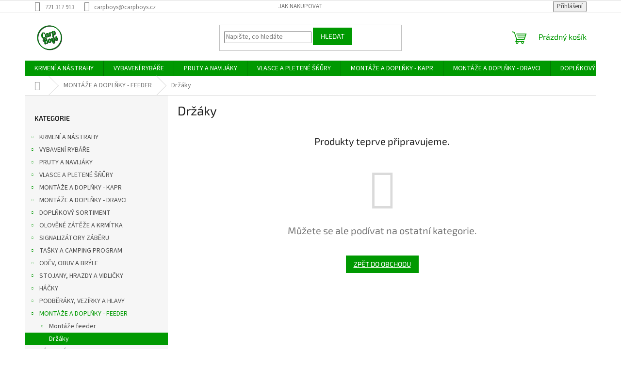

--- FILE ---
content_type: text/html; charset=utf-8
request_url: https://www.carpboys.cz/drzaky/
body_size: 16786
content:
<!doctype html><html lang="cs" dir="ltr" class="header-background-light external-fonts-loaded"><head><meta charset="utf-8" /><meta name="viewport" content="width=device-width,initial-scale=1" /><title>Držáky - Rybářské potřeby Carpboys Kroměříž</title><link rel="preconnect" href="https://cdn.myshoptet.com" /><link rel="dns-prefetch" href="https://cdn.myshoptet.com" /><link rel="preload" href="https://cdn.myshoptet.com/prj/dist/master/cms/libs/jquery/jquery-1.11.3.min.js" as="script" /><link href="https://cdn.myshoptet.com/prj/dist/master/cms/templates/frontend_templates/shared/css/font-face/source-sans-3.css" rel="stylesheet"><link href="https://cdn.myshoptet.com/prj/dist/master/cms/templates/frontend_templates/shared/css/font-face/exo-2.css" rel="stylesheet"><link href="https://cdn.myshoptet.com/prj/dist/master/shop/dist/font-shoptet-11.css.62c94c7785ff2cea73b2.css" rel="stylesheet"><script>
dataLayer = [];
dataLayer.push({'shoptet' : {
    "pageId": 1136,
    "pageType": "category",
    "currency": "CZK",
    "currencyInfo": {
        "decimalSeparator": ",",
        "exchangeRate": 1,
        "priceDecimalPlaces": 0,
        "symbol": "K\u010d",
        "symbolLeft": 0,
        "thousandSeparator": " "
    },
    "language": "cs",
    "projectId": 418134,
    "category": {
        "guid": "d6e91723-7c56-11eb-ac23-ac1f6b0076ec",
        "path": "Mont\u00e1\u017ee a dopl\u0148ky - Feeder | Dr\u017e\u00e1ky",
        "parentCategoryGuid": "d4f97108-7c56-11eb-ac23-ac1f6b0076ec"
    },
    "cartInfo": {
        "id": null,
        "freeShipping": false,
        "freeShippingFrom": null,
        "leftToFreeGift": {
            "formattedPrice": "0 K\u010d",
            "priceLeft": 0
        },
        "freeGift": false,
        "leftToFreeShipping": {
            "priceLeft": null,
            "dependOnRegion": null,
            "formattedPrice": null
        },
        "discountCoupon": [],
        "getNoBillingShippingPrice": {
            "withoutVat": 0,
            "vat": 0,
            "withVat": 0
        },
        "cartItems": [],
        "taxMode": "ORDINARY"
    },
    "cart": [],
    "customer": {
        "priceRatio": 1,
        "priceListId": 1,
        "groupId": null,
        "registered": false,
        "mainAccount": false
    }
}});
</script>
<meta property="og:type" content="website"><meta property="og:site_name" content="carpboys.cz"><meta property="og:url" content="https://www.carpboys.cz/drzaky/"><meta property="og:title" content="Držáky - Rybářské potřeby Carpboys Kroměříž"><meta name="author" content="Rybářské potřeby Carpboys Kroměříž"><meta name="web_author" content="Shoptet.cz"><meta name="dcterms.rightsHolder" content="www.carpboys.cz"><meta name="robots" content="index,follow"><meta property="og:image" content="https://cdn.myshoptet.com/usr/www.carpboys.cz/user/logos/carp-4.png?t=1769904928"><meta property="og:description" content="Držáky, Rybářské potřeby Carpboys Kroměříž"><meta name="description" content="Držáky, Rybářské potřeby Carpboys Kroměříž"><style>:root {--color-primary: #009901;--color-primary-h: 120;--color-primary-s: 100%;--color-primary-l: 30%;--color-primary-hover: #009901;--color-primary-hover-h: 120;--color-primary-hover-s: 100%;--color-primary-hover-l: 30%;--color-secondary: #009901;--color-secondary-h: 120;--color-secondary-s: 100%;--color-secondary-l: 30%;--color-secondary-hover: #009901;--color-secondary-hover-h: 120;--color-secondary-hover-s: 100%;--color-secondary-hover-l: 30%;--color-tertiary: #009901;--color-tertiary-h: 120;--color-tertiary-s: 100%;--color-tertiary-l: 30%;--color-tertiary-hover: #009901;--color-tertiary-hover-h: 120;--color-tertiary-hover-s: 100%;--color-tertiary-hover-l: 30%;--color-header-background: #ffffff;--template-font: "Source Sans 3";--template-headings-font: "Exo 2";--header-background-url: url("[data-uri]");--cookies-notice-background: #1A1937;--cookies-notice-color: #F8FAFB;--cookies-notice-button-hover: #f5f5f5;--cookies-notice-link-hover: #27263f;--templates-update-management-preview-mode-content: "Náhled aktualizací šablony je aktivní pro váš prohlížeč."}</style>
    
    <link href="https://cdn.myshoptet.com/prj/dist/master/shop/dist/main-11.less.5a24dcbbdabfd189c152.css" rel="stylesheet" />
                <link href="https://cdn.myshoptet.com/prj/dist/master/shop/dist/mobile-header-v1-11.less.1ee105d41b5f713c21aa.css" rel="stylesheet" />
    
    <script>var shoptet = shoptet || {};</script>
    <script src="https://cdn.myshoptet.com/prj/dist/master/shop/dist/main-3g-header.js.27c4444ba5dd6be3416d.js"></script>
<!-- User include --><!-- /User include --><link rel="shortcut icon" href="/favicon.ico" type="image/x-icon" /><link rel="canonical" href="https://www.carpboys.cz/drzaky/" />    <script>
        var _hwq = _hwq || [];
        _hwq.push(['setKey', 'DBE953DE1C29CA24515BBCCBDD9F78EE']);
        _hwq.push(['setTopPos', '0']);
        _hwq.push(['showWidget', '22']);
        (function() {
            var ho = document.createElement('script');
            ho.src = 'https://cz.im9.cz/direct/i/gjs.php?n=wdgt&sak=DBE953DE1C29CA24515BBCCBDD9F78EE';
            var s = document.getElementsByTagName('script')[0]; s.parentNode.insertBefore(ho, s);
        })();
    </script>
<style>/* custom background */@media (min-width: 992px) {body {background-position: top center;background-repeat: no-repeat;background-attachment: scroll;}}</style></head><body class="desktop id-1136 in-drzaky template-11 type-category multiple-columns-body columns-3 ums_forms_redesign--off ums_a11y_category_page--on ums_discussion_rating_forms--off ums_flags_display_unification--on ums_a11y_login--on mobile-header-version-1"><noscript>
    <style>
        #header {
            padding-top: 0;
            position: relative !important;
            top: 0;
        }
        .header-navigation {
            position: relative !important;
        }
        .overall-wrapper {
            margin: 0 !important;
        }
        body:not(.ready) {
            visibility: visible !important;
        }
    </style>
    <div class="no-javascript">
        <div class="no-javascript__title">Musíte změnit nastavení vašeho prohlížeče</div>
        <div class="no-javascript__text">Podívejte se na: <a href="https://www.google.com/support/bin/answer.py?answer=23852">Jak povolit JavaScript ve vašem prohlížeči</a>.</div>
        <div class="no-javascript__text">Pokud používáte software na blokování reklam, může být nutné povolit JavaScript z této stránky.</div>
        <div class="no-javascript__text">Děkujeme.</div>
    </div>
</noscript>

        <div id="fb-root"></div>
        <script>
            window.fbAsyncInit = function() {
                FB.init({
                    autoLogAppEvents : true,
                    xfbml            : true,
                    version          : 'v24.0'
                });
            };
        </script>
        <script async defer crossorigin="anonymous" src="https://connect.facebook.net/cs_CZ/sdk.js#xfbml=1&version=v24.0"></script><a href="#content" class="skip-link sr-only">Přejít na obsah</a><div class="overall-wrapper"><div class="user-action"><div class="container">
    <div class="user-action-in">
                    <div id="login" class="user-action-login popup-widget login-widget" role="dialog" aria-labelledby="loginHeading">
        <div class="popup-widget-inner">
                            <h2 id="loginHeading">Přihlášení k vašemu účtu</h2><div id="customerLogin"><form action="/action/Customer/Login/" method="post" id="formLoginIncluded" class="csrf-enabled formLogin" data-testid="formLogin"><input type="hidden" name="referer" value="" /><div class="form-group"><div class="input-wrapper email js-validated-element-wrapper no-label"><input type="email" name="email" class="form-control" autofocus placeholder="E-mailová adresa (např. jan@novak.cz)" data-testid="inputEmail" autocomplete="email" required /></div></div><div class="form-group"><div class="input-wrapper password js-validated-element-wrapper no-label"><input type="password" name="password" class="form-control" placeholder="Heslo" data-testid="inputPassword" autocomplete="current-password" required /><span class="no-display">Nemůžete vyplnit toto pole</span><input type="text" name="surname" value="" class="no-display" /></div></div><div class="form-group"><div class="login-wrapper"><button type="submit" class="btn btn-secondary btn-text btn-login" data-testid="buttonSubmit">Přihlásit se</button><div class="password-helper"><a href="/registrace/" data-testid="signup" rel="nofollow">Nová registrace</a><a href="/klient/zapomenute-heslo/" rel="nofollow">Zapomenuté heslo</a></div></div></div></form>
</div>                    </div>
    </div>

                            <div id="cart-widget" class="user-action-cart popup-widget cart-widget loader-wrapper" data-testid="popupCartWidget" role="dialog" aria-hidden="true">
    <div class="popup-widget-inner cart-widget-inner place-cart-here">
        <div class="loader-overlay">
            <div class="loader"></div>
        </div>
    </div>

    <div class="cart-widget-button">
        <a href="/kosik/" class="btn btn-conversion" id="continue-order-button" rel="nofollow" data-testid="buttonNextStep">Pokračovat do košíku</a>
    </div>
</div>
            </div>
</div>
</div><div class="top-navigation-bar" data-testid="topNavigationBar">

    <div class="container">

        <div class="top-navigation-contacts">
            <strong>Zákaznická podpora:</strong><a href="tel:721317913" class="project-phone" aria-label="Zavolat na 721317913" data-testid="contactboxPhone"><span>721 317 913</span></a><a href="mailto:carpboys@carpboys.cz" class="project-email" data-testid="contactboxEmail"><span>carpboys@carpboys.cz</span></a>        </div>

                            <div class="top-navigation-menu">
                <div class="top-navigation-menu-trigger"></div>
                <ul class="top-navigation-bar-menu">
                                            <li class="top-navigation-menu-item-27">
                            <a href="/jak-nakupovat/">Jak nakupovat</a>
                        </li>
                                    </ul>
                <ul class="top-navigation-bar-menu-helper"></ul>
            </div>
        
        <div class="top-navigation-tools">
            <div class="responsive-tools">
                <a href="#" class="toggle-window" data-target="search" aria-label="Hledat" data-testid="linkSearchIcon"></a>
                                                            <a href="#" class="toggle-window" data-target="login"></a>
                                                    <a href="#" class="toggle-window" data-target="navigation" aria-label="Menu" data-testid="hamburgerMenu"></a>
            </div>
                        <button class="top-nav-button top-nav-button-login toggle-window" type="button" data-target="login" aria-haspopup="dialog" aria-controls="login" aria-expanded="false" data-testid="signin"><span>Přihlášení</span></button>        </div>

    </div>

</div>
<header id="header"><div class="container navigation-wrapper">
    <div class="header-top">
        <div class="site-name-wrapper">
            <div class="site-name"><a href="/" data-testid="linkWebsiteLogo"><img src="https://cdn.myshoptet.com/usr/www.carpboys.cz/user/logos/carp-4.png" alt="Rybářské potřeby Carpboys Kroměříž" fetchpriority="low" /></a></div>        </div>
        <div class="search" itemscope itemtype="https://schema.org/WebSite">
            <meta itemprop="headline" content="Držáky"/><meta itemprop="url" content="https://www.carpboys.cz"/><meta itemprop="text" content="Držáky, Rybářské potřeby Carpboys Kroměříž"/>            <form action="/action/ProductSearch/prepareString/" method="post"
    id="formSearchForm" class="search-form compact-form js-search-main"
    itemprop="potentialAction" itemscope itemtype="https://schema.org/SearchAction" data-testid="searchForm">
    <fieldset>
        <meta itemprop="target"
            content="https://www.carpboys.cz/vyhledavani/?string={string}"/>
        <input type="hidden" name="language" value="cs"/>
        
            
<input
    type="search"
    name="string"
        class="query-input form-control search-input js-search-input"
    placeholder="Napište, co hledáte"
    autocomplete="off"
    required
    itemprop="query-input"
    aria-label="Vyhledávání"
    data-testid="searchInput"
>
            <button type="submit" class="btn btn-default" data-testid="searchBtn">Hledat</button>
        
    </fieldset>
</form>
        </div>
        <div class="navigation-buttons">
                
    <a href="/kosik/" class="btn btn-icon toggle-window cart-count" data-target="cart" data-hover="true" data-redirect="true" data-testid="headerCart" rel="nofollow" aria-haspopup="dialog" aria-expanded="false" aria-controls="cart-widget">
        
                <span class="sr-only">Nákupní košík</span>
        
            <span class="cart-price visible-lg-inline-block" data-testid="headerCartPrice">
                                    Prázdný košík                            </span>
        
    
            </a>
        </div>
    </div>
    <nav id="navigation" aria-label="Hlavní menu" data-collapsible="true"><div class="navigation-in menu"><ul class="menu-level-1" role="menubar" data-testid="headerMenuItems"><li class="menu-item-1220 ext" role="none"><a href="/krmeni-a-nastrahy-2/" data-testid="headerMenuItem" role="menuitem" aria-haspopup="true" aria-expanded="false"><b>KRMENÍ A NÁSTRAHY</b><span class="submenu-arrow"></span></a><ul class="menu-level-2" aria-label="KRMENÍ A NÁSTRAHY" tabindex="-1" role="menu"><li class="menu-item-1226 has-third-level" role="none"><a href="/boilies-a-pelety/" class="menu-image" data-testid="headerMenuItem" tabindex="-1" aria-hidden="true"><img src="data:image/svg+xml,%3Csvg%20width%3D%22140%22%20height%3D%22100%22%20xmlns%3D%22http%3A%2F%2Fwww.w3.org%2F2000%2Fsvg%22%3E%3C%2Fsvg%3E" alt="" aria-hidden="true" width="140" height="100"  data-src="https://cdn.myshoptet.com/usr/www.carpboys.cz/user/categories/thumb/4366-2034697_scopex.jpg" fetchpriority="low" /></a><div><a href="/boilies-a-pelety/" data-testid="headerMenuItem" role="menuitem"><span>Boilies a pelety</span></a>
                                                    <ul class="menu-level-3" role="menu">
                                                                    <li class="menu-item-1289" role="none">
                                        <a href="/boilies/" data-testid="headerMenuItem" role="menuitem">
                                            Boilies</a>,                                    </li>
                                                                    <li class="menu-item-1295" role="none">
                                        <a href="/pelety/" data-testid="headerMenuItem" role="menuitem">
                                            Pelety</a>                                    </li>
                                                            </ul>
                        </div></li><li class="menu-item-1229" role="none"><a href="/boostery--dipy-a-pasty/" class="menu-image" data-testid="headerMenuItem" tabindex="-1" aria-hidden="true"><img src="data:image/svg+xml,%3Csvg%20width%3D%22140%22%20height%3D%22100%22%20xmlns%3D%22http%3A%2F%2Fwww.w3.org%2F2000%2Fsvg%22%3E%3C%2Fsvg%3E" alt="" aria-hidden="true" width="140" height="100"  data-src="https://cdn.myshoptet.com/usr/www.carpboys.cz/user/categories/thumb/968-booster_devill.jpg" fetchpriority="low" /></a><div><a href="/boostery--dipy-a-pasty/" data-testid="headerMenuItem" role="menuitem"><span>Boostery, dipy a pasty</span></a>
                        </div></li><li class="menu-item-1232" role="none"><a href="/pop-up-boilies/" class="menu-image" data-testid="headerMenuItem" tabindex="-1" aria-hidden="true"><img src="data:image/svg+xml,%3Csvg%20width%3D%22140%22%20height%3D%22100%22%20xmlns%3D%22http%3A%2F%2Fwww.w3.org%2F2000%2Fsvg%22%3E%3C%2Fsvg%3E" alt="" aria-hidden="true" width="140" height="100"  data-src="https://cdn.myshoptet.com/usr/www.carpboys.cz/user/categories/thumb/pop1.jpg" fetchpriority="low" /></a><div><a href="/pop-up-boilies/" data-testid="headerMenuItem" role="menuitem"><span>POP-UP boilies a pelety</span></a>
                        </div></li><li class="menu-item-1235" role="none"><a href="/krmne-boilies/" class="menu-image" data-testid="headerMenuItem" tabindex="-1" aria-hidden="true"><img src="data:image/svg+xml,%3Csvg%20width%3D%22140%22%20height%3D%22100%22%20xmlns%3D%22http%3A%2F%2Fwww.w3.org%2F2000%2Fsvg%22%3E%3C%2Fsvg%3E" alt="" aria-hidden="true" width="140" height="100"  data-src="https://cdn.myshoptet.com/usr/www.carpboys.cz/user/categories/thumb/5105_stazeny-soubor.jpg" fetchpriority="low" /></a><div><a href="/krmne-boilies/" data-testid="headerMenuItem" role="menuitem"><span>Krmný boilies</span></a>
                        </div></li><li class="menu-item-1238" role="none"><a href="/umele-nastrahy-2/" class="menu-image" data-testid="headerMenuItem" tabindex="-1" aria-hidden="true"><img src="data:image/svg+xml,%3Csvg%20width%3D%22140%22%20height%3D%22100%22%20xmlns%3D%22http%3A%2F%2Fwww.w3.org%2F2000%2Fsvg%22%3E%3C%2Fsvg%3E" alt="" aria-hidden="true" width="140" height="100"  data-src="https://cdn.myshoptet.com/prj/dist/master/cms/templates/frontend_templates/00/img/folder.svg" fetchpriority="low" /></a><div><a href="/umele-nastrahy-2/" data-testid="headerMenuItem" role="menuitem"><span>Umělé nástrahy</span></a>
                        </div></li><li class="menu-item-1241" role="none"><a href="/krmitkove-smesi--posilovace-do-krmeni/" class="menu-image" data-testid="headerMenuItem" tabindex="-1" aria-hidden="true"><img src="data:image/svg+xml,%3Csvg%20width%3D%22140%22%20height%3D%22100%22%20xmlns%3D%22http%3A%2F%2Fwww.w3.org%2F2000%2Fsvg%22%3E%3C%2Fsvg%3E" alt="" aria-hidden="true" width="140" height="100"  data-src="https://cdn.myshoptet.com/prj/dist/master/cms/templates/frontend_templates/00/img/folder.svg" fetchpriority="low" /></a><div><a href="/krmitkove-smesi--posilovace-do-krmeni/" data-testid="headerMenuItem" role="menuitem"><span>Krmítkové směsi, posilovače do krmení</span></a>
                        </div></li><li class="menu-item-1244" role="none"><a href="/kukurice--foukacky-a-ostatni/" class="menu-image" data-testid="headerMenuItem" tabindex="-1" aria-hidden="true"><img src="data:image/svg+xml,%3Csvg%20width%3D%22140%22%20height%3D%22100%22%20xmlns%3D%22http%3A%2F%2Fwww.w3.org%2F2000%2Fsvg%22%3E%3C%2Fsvg%3E" alt="" aria-hidden="true" width="140" height="100"  data-src="https://cdn.myshoptet.com/prj/dist/master/cms/templates/frontend_templates/00/img/folder.svg" fetchpriority="low" /></a><div><a href="/kukurice--foukacky-a-ostatni/" data-testid="headerMenuItem" role="menuitem"><span>Kukuřice, foukačky a ostatní</span></a>
                        </div></li><li class="menu-item-1247" role="none"><a href="/rohlikovy-boilies/" class="menu-image" data-testid="headerMenuItem" tabindex="-1" aria-hidden="true"><img src="data:image/svg+xml,%3Csvg%20width%3D%22140%22%20height%3D%22100%22%20xmlns%3D%22http%3A%2F%2Fwww.w3.org%2F2000%2Fsvg%22%3E%3C%2Fsvg%3E" alt="" aria-hidden="true" width="140" height="100"  data-src="https://cdn.myshoptet.com/prj/dist/master/cms/templates/frontend_templates/00/img/folder.svg" fetchpriority="low" /></a><div><a href="/rohlikovy-boilies/" data-testid="headerMenuItem" role="menuitem"><span>Rohlíkový boilies</span></a>
                        </div></li></ul></li>
<li class="menu-item-707 ext" role="none"><a href="/vybaveni-rybare/" data-testid="headerMenuItem" role="menuitem" aria-haspopup="true" aria-expanded="false"><b>VYBAVENÍ RYBÁŘE</b><span class="submenu-arrow"></span></a><ul class="menu-level-2" aria-label="VYBAVENÍ RYBÁŘE" tabindex="-1" role="menu"><li class="menu-item-710 has-third-level" role="none"><a href="/krabice-a-boxy/" class="menu-image" data-testid="headerMenuItem" tabindex="-1" aria-hidden="true"><img src="data:image/svg+xml,%3Csvg%20width%3D%22140%22%20height%3D%22100%22%20xmlns%3D%22http%3A%2F%2Fwww.w3.org%2F2000%2Fsvg%22%3E%3C%2Fsvg%3E" alt="" aria-hidden="true" width="140" height="100"  data-src="https://cdn.myshoptet.com/usr/www.carpboys.cz/user/categories/thumb/4814_krabice-delphin-tbx-duo-274-11p-clip-1.jpg" fetchpriority="low" /></a><div><a href="/krabice-a-boxy/" data-testid="headerMenuItem" role="menuitem"><span>Krabice a boxy</span></a>
                                                    <ul class="menu-level-3" role="menu">
                                                                    <li class="menu-item-713" role="none">
                                        <a href="/specialni/" data-testid="headerMenuItem" role="menuitem">
                                            Speciální</a>,                                    </li>
                                                                    <li class="menu-item-803" role="none">
                                        <a href="/jednoduche/" data-testid="headerMenuItem" role="menuitem">
                                            Jednoduché</a>,                                    </li>
                                                                    <li class="menu-item-989" role="none">
                                        <a href="/poschodove/" data-testid="headerMenuItem" role="menuitem">
                                            Poschoďové</a>,                                    </li>
                                                                    <li class="menu-item-1025" role="none">
                                        <a href="/kufrove/" data-testid="headerMenuItem" role="menuitem">
                                            Kufrové</a>                                    </li>
                                                            </ul>
                        </div></li><li class="menu-item-791" role="none"><a href="/vahy-a-metry/" class="menu-image" data-testid="headerMenuItem" tabindex="-1" aria-hidden="true"><img src="data:image/svg+xml,%3Csvg%20width%3D%22140%22%20height%3D%22100%22%20xmlns%3D%22http%3A%2F%2Fwww.w3.org%2F2000%2Fsvg%22%3E%3C%2Fsvg%3E" alt="" aria-hidden="true" width="140" height="100"  data-src="https://cdn.myshoptet.com/prj/dist/master/cms/templates/frontend_templates/00/img/folder.svg" fetchpriority="low" /></a><div><a href="/vahy-a-metry/" data-testid="headerMenuItem" role="menuitem"><span>Váhy a metry</span></a>
                        </div></li><li class="menu-item-809" role="none"><a href="/kleste-a-nuzky/" class="menu-image" data-testid="headerMenuItem" tabindex="-1" aria-hidden="true"><img src="data:image/svg+xml,%3Csvg%20width%3D%22140%22%20height%3D%22100%22%20xmlns%3D%22http%3A%2F%2Fwww.w3.org%2F2000%2Fsvg%22%3E%3C%2Fsvg%3E" alt="" aria-hidden="true" width="140" height="100"  data-src="https://cdn.myshoptet.com/prj/dist/master/cms/templates/frontend_templates/00/img/folder.svg" fetchpriority="low" /></a><div><a href="/kleste-a-nuzky/" data-testid="headerMenuItem" role="menuitem"><span>Kleště a nůžky</span></a>
                        </div></li><li class="menu-item-890" role="none"><a href="/prechovavani-ulovku/" class="menu-image" data-testid="headerMenuItem" tabindex="-1" aria-hidden="true"><img src="data:image/svg+xml,%3Csvg%20width%3D%22140%22%20height%3D%22100%22%20xmlns%3D%22http%3A%2F%2Fwww.w3.org%2F2000%2Fsvg%22%3E%3C%2Fsvg%3E" alt="" aria-hidden="true" width="140" height="100"  data-src="https://cdn.myshoptet.com/prj/dist/master/cms/templates/frontend_templates/00/img/folder.svg" fetchpriority="low" /></a><div><a href="/prechovavani-ulovku/" data-testid="headerMenuItem" role="menuitem"><span>Přechovávání úlovků</span></a>
                        </div></li><li class="menu-item-914" role="none"><a href="/noze-a-brousky/" class="menu-image" data-testid="headerMenuItem" tabindex="-1" aria-hidden="true"><img src="data:image/svg+xml,%3Csvg%20width%3D%22140%22%20height%3D%22100%22%20xmlns%3D%22http%3A%2F%2Fwww.w3.org%2F2000%2Fsvg%22%3E%3C%2Fsvg%3E" alt="" aria-hidden="true" width="140" height="100"  data-src="https://cdn.myshoptet.com/prj/dist/master/cms/templates/frontend_templates/00/img/folder.svg" fetchpriority="low" /></a><div><a href="/noze-a-brousky/" data-testid="headerMenuItem" role="menuitem"><span>Nože a brousky</span></a>
                        </div></li><li class="menu-item-941" role="none"><a href="/praky/" class="menu-image" data-testid="headerMenuItem" tabindex="-1" aria-hidden="true"><img src="data:image/svg+xml,%3Csvg%20width%3D%22140%22%20height%3D%22100%22%20xmlns%3D%22http%3A%2F%2Fwww.w3.org%2F2000%2Fsvg%22%3E%3C%2Fsvg%3E" alt="" aria-hidden="true" width="140" height="100"  data-src="https://cdn.myshoptet.com/prj/dist/master/cms/templates/frontend_templates/00/img/folder.svg" fetchpriority="low" /></a><div><a href="/praky/" data-testid="headerMenuItem" role="menuitem"><span>Praky</span></a>
                        </div></li><li class="menu-item-962 has-third-level" role="none"><a href="/lampy-a-svitidla/" class="menu-image" data-testid="headerMenuItem" tabindex="-1" aria-hidden="true"><img src="data:image/svg+xml,%3Csvg%20width%3D%22140%22%20height%3D%22100%22%20xmlns%3D%22http%3A%2F%2Fwww.w3.org%2F2000%2Fsvg%22%3E%3C%2Fsvg%3E" alt="" aria-hidden="true" width="140" height="100"  data-src="https://cdn.myshoptet.com/prj/dist/master/cms/templates/frontend_templates/00/img/folder.svg" fetchpriority="low" /></a><div><a href="/lampy-a-svitidla/" data-testid="headerMenuItem" role="menuitem"><span>Lampy a svítidla</span></a>
                                                    <ul class="menu-level-3" role="menu">
                                                                    <li class="menu-item-965" role="none">
                                        <a href="/celove-lampy/" data-testid="headerMenuItem" role="menuitem">
                                            Čelové lampy</a>,                                    </li>
                                                                    <li class="menu-item-1061" role="none">
                                        <a href="/svitidla/" data-testid="headerMenuItem" role="menuitem">
                                            Svítidla</a>                                    </li>
                                                            </ul>
                        </div></li><li class="menu-item-992 has-third-level" role="none"><a href="/peany/" class="menu-image" data-testid="headerMenuItem" tabindex="-1" aria-hidden="true"><img src="data:image/svg+xml,%3Csvg%20width%3D%22140%22%20height%3D%22100%22%20xmlns%3D%22http%3A%2F%2Fwww.w3.org%2F2000%2Fsvg%22%3E%3C%2Fsvg%3E" alt="" aria-hidden="true" width="140" height="100"  data-src="https://cdn.myshoptet.com/prj/dist/master/cms/templates/frontend_templates/00/img/folder.svg" fetchpriority="low" /></a><div><a href="/peany/" data-testid="headerMenuItem" role="menuitem"><span>Peány</span></a>
                                                    <ul class="menu-level-3" role="menu">
                                                                    <li class="menu-item-995" role="none">
                                        <a href="/peany-zahnute/" data-testid="headerMenuItem" role="menuitem">
                                            Peány zahnuté</a>,                                    </li>
                                                                    <li class="menu-item-1124" role="none">
                                        <a href="/peany-rovne/" data-testid="headerMenuItem" role="menuitem">
                                            Peány rovné</a>                                    </li>
                                                            </ul>
                        </div></li><li class="menu-item-1037" role="none"><a href="/rizkovnice-a-vedra/" class="menu-image" data-testid="headerMenuItem" tabindex="-1" aria-hidden="true"><img src="data:image/svg+xml,%3Csvg%20width%3D%22140%22%20height%3D%22100%22%20xmlns%3D%22http%3A%2F%2Fwww.w3.org%2F2000%2Fsvg%22%3E%3C%2Fsvg%3E" alt="" aria-hidden="true" width="140" height="100"  data-src="https://cdn.myshoptet.com/prj/dist/master/cms/templates/frontend_templates/00/img/folder.svg" fetchpriority="low" /></a><div><a href="/rizkovnice-a-vedra/" data-testid="headerMenuItem" role="menuitem"><span>Řízkovnice a vědra</span></a>
                        </div></li><li class="menu-item-1145" role="none"><a href="/maskovaci-pasky/" class="menu-image" data-testid="headerMenuItem" tabindex="-1" aria-hidden="true"><img src="data:image/svg+xml,%3Csvg%20width%3D%22140%22%20height%3D%22100%22%20xmlns%3D%22http%3A%2F%2Fwww.w3.org%2F2000%2Fsvg%22%3E%3C%2Fsvg%3E" alt="" aria-hidden="true" width="140" height="100"  data-src="https://cdn.myshoptet.com/prj/dist/master/cms/templates/frontend_templates/00/img/folder.svg" fetchpriority="low" /></a><div><a href="/maskovaci-pasky/" data-testid="headerMenuItem" role="menuitem"><span>Maskovací pásky</span></a>
                        </div></li><li class="menu-item-1157" role="none"><a href="/chemicka-svetla/" class="menu-image" data-testid="headerMenuItem" tabindex="-1" aria-hidden="true"><img src="data:image/svg+xml,%3Csvg%20width%3D%22140%22%20height%3D%22100%22%20xmlns%3D%22http%3A%2F%2Fwww.w3.org%2F2000%2Fsvg%22%3E%3C%2Fsvg%3E" alt="" aria-hidden="true" width="140" height="100"  data-src="https://cdn.myshoptet.com/prj/dist/master/cms/templates/frontend_templates/00/img/folder.svg" fetchpriority="low" /></a><div><a href="/chemicka-svetla/" data-testid="headerMenuItem" role="menuitem"><span>Chemická světla</span></a>
                        </div></li></ul></li>
<li class="menu-item-716 ext" role="none"><a href="/pruty-a-navijaky/" data-testid="headerMenuItem" role="menuitem" aria-haspopup="true" aria-expanded="false"><b>PRUTY A NAVIJÁKY</b><span class="submenu-arrow"></span></a><ul class="menu-level-2" aria-label="PRUTY A NAVIJÁKY" tabindex="-1" role="menu"><li class="menu-item-719 has-third-level" role="none"><a href="/pruty/" class="menu-image" data-testid="headerMenuItem" tabindex="-1" aria-hidden="true"><img src="data:image/svg+xml,%3Csvg%20width%3D%22140%22%20height%3D%22100%22%20xmlns%3D%22http%3A%2F%2Fwww.w3.org%2F2000%2Fsvg%22%3E%3C%2Fsvg%3E" alt="" aria-hidden="true" width="140" height="100"  data-src="https://cdn.myshoptet.com/prj/dist/master/cms/templates/frontend_templates/00/img/folder.svg" fetchpriority="low" /></a><div><a href="/pruty/" data-testid="headerMenuItem" role="menuitem"><span>Pruty</span></a>
                                                    <ul class="menu-level-3" role="menu">
                                                                    <li class="menu-item-722" role="none">
                                        <a href="/feeder/" data-testid="headerMenuItem" role="menuitem">
                                            Feeder</a>,                                    </li>
                                                                    <li class="menu-item-755" role="none">
                                        <a href="/muskarske-pruty/" data-testid="headerMenuItem" role="menuitem">
                                            Muškařské pruty</a>,                                    </li>
                                                                    <li class="menu-item-794" role="none">
                                        <a href="/kaprarske-delene/" data-testid="headerMenuItem" role="menuitem">
                                            Kaprařské dělené</a>,                                    </li>
                                                                    <li class="menu-item-851" role="none">
                                        <a href="/kaprarske-teleskopicke/" data-testid="headerMenuItem" role="menuitem">
                                            Kaprařské teleskopické</a>,                                    </li>
                                                                    <li class="menu-item-899" role="none">
                                        <a href="/plavana/" data-testid="headerMenuItem" role="menuitem">
                                            Plavaná</a>,                                    </li>
                                                                    <li class="menu-item-917" role="none">
                                        <a href="/privlacove-2/" data-testid="headerMenuItem" role="menuitem">
                                            Přívlačové</a>,                                    </li>
                                                                    <li class="menu-item-1019" role="none">
                                        <a href="/sumec--tezka-a-morska-privlac/" data-testid="headerMenuItem" role="menuitem">
                                            Sumec, těžká a mořská přívlač</a>,                                    </li>
                                                                    <li class="menu-item-1073" role="none">
                                        <a href="/spodove-pruty/" data-testid="headerMenuItem" role="menuitem">
                                            Spodové pruty</a>                                    </li>
                                                            </ul>
                        </div></li><li class="menu-item-836 has-third-level" role="none"><a href="/navijaky/" class="menu-image" data-testid="headerMenuItem" tabindex="-1" aria-hidden="true"><img src="data:image/svg+xml,%3Csvg%20width%3D%22140%22%20height%3D%22100%22%20xmlns%3D%22http%3A%2F%2Fwww.w3.org%2F2000%2Fsvg%22%3E%3C%2Fsvg%3E" alt="" aria-hidden="true" width="140" height="100"  data-src="https://cdn.myshoptet.com/prj/dist/master/cms/templates/frontend_templates/00/img/folder.svg" fetchpriority="low" /></a><div><a href="/navijaky/" data-testid="headerMenuItem" role="menuitem"><span>Navijáky</span></a>
                                                    <ul class="menu-level-3" role="menu">
                                                                    <li class="menu-item-839" role="none">
                                        <a href="/navijaky-predni-brzda/" data-testid="headerMenuItem" role="menuitem">
                                            Navijáky přední brzda</a>,                                    </li>
                                                                    <li class="menu-item-893" role="none">
                                        <a href="/navijaky-s-volnobezkou/" data-testid="headerMenuItem" role="menuitem">
                                            Navijáky s volnoběžkou</a>,                                    </li>
                                                                    <li class="menu-item-1142" role="none">
                                        <a href="/muskarske-navijaky/" data-testid="headerMenuItem" role="menuitem">
                                            Muškařské navijáky</a>,                                    </li>
                                                                    <li class="menu-item-1166" role="none">
                                        <a href="/baitcastove-navijaky/" data-testid="headerMenuItem" role="menuitem">
                                            Baitcastové navijáky</a>                                    </li>
                                                            </ul>
                        </div></li></ul></li>
<li class="menu-item-725 ext" role="none"><a href="/vlasce-a-snury/" data-testid="headerMenuItem" role="menuitem" aria-haspopup="true" aria-expanded="false"><b>VLASCE A PLETENÉ ŠŇŮRY</b><span class="submenu-arrow"></span></a><ul class="menu-level-2" aria-label="VLASCE A PLETENÉ ŠŇŮRY" tabindex="-1" role="menu"><li class="menu-item-728" role="none"><a href="/prislusenstvi/" class="menu-image" data-testid="headerMenuItem" tabindex="-1" aria-hidden="true"><img src="data:image/svg+xml,%3Csvg%20width%3D%22140%22%20height%3D%22100%22%20xmlns%3D%22http%3A%2F%2Fwww.w3.org%2F2000%2Fsvg%22%3E%3C%2Fsvg%3E" alt="" aria-hidden="true" width="140" height="100"  data-src="https://cdn.myshoptet.com/prj/dist/master/cms/templates/frontend_templates/00/img/folder.svg" fetchpriority="low" /></a><div><a href="/prislusenstvi/" data-testid="headerMenuItem" role="menuitem"><span>Příslušenství</span></a>
                        </div></li><li class="menu-item-740 has-third-level" role="none"><a href="/snury-kmenove/" class="menu-image" data-testid="headerMenuItem" tabindex="-1" aria-hidden="true"><img src="data:image/svg+xml,%3Csvg%20width%3D%22140%22%20height%3D%22100%22%20xmlns%3D%22http%3A%2F%2Fwww.w3.org%2F2000%2Fsvg%22%3E%3C%2Fsvg%3E" alt="" aria-hidden="true" width="140" height="100"  data-src="https://cdn.myshoptet.com/prj/dist/master/cms/templates/frontend_templates/00/img/folder.svg" fetchpriority="low" /></a><div><a href="/snury-kmenove/" data-testid="headerMenuItem" role="menuitem"><span>Šňůry kmenové</span></a>
                                                    <ul class="menu-level-3" role="menu">
                                                                    <li class="menu-item-743" role="none">
                                        <a href="/sumcarske/" data-testid="headerMenuItem" role="menuitem">
                                            Sumcařské</a>,                                    </li>
                                                                    <li class="menu-item-896" role="none">
                                        <a href="/privlac-feeder/" data-testid="headerMenuItem" role="menuitem">
                                            Přívlač &amp; Feeder</a>,                                    </li>
                                                                    <li class="menu-item-902" role="none">
                                        <a href="/kaprarske-2/" data-testid="headerMenuItem" role="menuitem">
                                            Kaprařské</a>                                    </li>
                                                            </ul>
                        </div></li><li class="menu-item-758 has-third-level" role="none"><a href="/snury-navazcove/" class="menu-image" data-testid="headerMenuItem" tabindex="-1" aria-hidden="true"><img src="data:image/svg+xml,%3Csvg%20width%3D%22140%22%20height%3D%22100%22%20xmlns%3D%22http%3A%2F%2Fwww.w3.org%2F2000%2Fsvg%22%3E%3C%2Fsvg%3E" alt="" aria-hidden="true" width="140" height="100"  data-src="https://cdn.myshoptet.com/prj/dist/master/cms/templates/frontend_templates/00/img/folder.svg" fetchpriority="low" /></a><div><a href="/snury-navazcove/" data-testid="headerMenuItem" role="menuitem"><span>Šňůry návazcové</span></a>
                                                    <ul class="menu-level-3" role="menu">
                                                                    <li class="menu-item-761" role="none">
                                        <a href="/kaprarske-feeder/" data-testid="headerMenuItem" role="menuitem">
                                            Kaprařské &amp; Feeder</a>,                                    </li>
                                                                    <li class="menu-item-1079" role="none">
                                        <a href="/sumcarske-3/" data-testid="headerMenuItem" role="menuitem">
                                            Sumcařské</a>                                    </li>
                                                            </ul>
                        </div></li><li class="menu-item-797 has-third-level" role="none"><a href="/vlasce/" class="menu-image" data-testid="headerMenuItem" tabindex="-1" aria-hidden="true"><img src="data:image/svg+xml,%3Csvg%20width%3D%22140%22%20height%3D%22100%22%20xmlns%3D%22http%3A%2F%2Fwww.w3.org%2F2000%2Fsvg%22%3E%3C%2Fsvg%3E" alt="" aria-hidden="true" width="140" height="100"  data-src="https://cdn.myshoptet.com/prj/dist/master/cms/templates/frontend_templates/00/img/folder.svg" fetchpriority="low" /></a><div><a href="/vlasce/" data-testid="headerMenuItem" role="menuitem"><span>Vlasce</span></a>
                                                    <ul class="menu-level-3" role="menu">
                                                                    <li class="menu-item-800" role="none">
                                        <a href="/navazcove-fluorocarbon/" data-testid="headerMenuItem" role="menuitem">
                                            Návazcové &amp; Fluorocarbon</a>,                                    </li>
                                                                    <li class="menu-item-806" role="none">
                                        <a href="/sumcarske-2/" data-testid="headerMenuItem" role="menuitem">
                                            Sumcařské</a>,                                    </li>
                                                                    <li class="menu-item-812" role="none">
                                        <a href="/kaprarske/" data-testid="headerMenuItem" role="menuitem">
                                            Kaprařské</a>,                                    </li>
                                                                    <li class="menu-item-872" role="none">
                                        <a href="/privlacove/" data-testid="headerMenuItem" role="menuitem">
                                            Přívlačové</a>,                                    </li>
                                                                    <li class="menu-item-953" role="none">
                                        <a href="/feederove/" data-testid="headerMenuItem" role="menuitem">
                                            Feederové</a>,                                    </li>
                                                                    <li class="menu-item-1133" role="none">
                                        <a href="/univerzalni/" data-testid="headerMenuItem" role="menuitem">
                                            Univerzální</a>                                    </li>
                                                            </ul>
                        </div></li></ul></li>
<li class="menu-item-770 ext" role="none"><a href="/montaze-a-doplnky-kapr/" data-testid="headerMenuItem" role="menuitem" aria-haspopup="true" aria-expanded="false"><b>MONTÁŽE A DOPLŇKY - KAPR</b><span class="submenu-arrow"></span></a><ul class="menu-level-2" aria-label="MONTÁŽE A DOPLŇKY - KAPR" tabindex="-1" role="menu"><li class="menu-item-773 has-third-level" role="none"><a href="/montaze-kapr/" class="menu-image" data-testid="headerMenuItem" tabindex="-1" aria-hidden="true"><img src="data:image/svg+xml,%3Csvg%20width%3D%22140%22%20height%3D%22100%22%20xmlns%3D%22http%3A%2F%2Fwww.w3.org%2F2000%2Fsvg%22%3E%3C%2Fsvg%3E" alt="" aria-hidden="true" width="140" height="100"  data-src="https://cdn.myshoptet.com/prj/dist/master/cms/templates/frontend_templates/00/img/folder.svg" fetchpriority="low" /></a><div><a href="/montaze-kapr/" data-testid="headerMenuItem" role="menuitem"><span>Montáže kapr</span></a>
                                                    <ul class="menu-level-3" role="menu">
                                                                    <li class="menu-item-776" role="none">
                                        <a href="/jehly--vrtaky/" data-testid="headerMenuItem" role="menuitem">
                                            Jehly, vrtáky</a>,                                    </li>
                                                                    <li class="menu-item-887" role="none">
                                        <a href="/prvky-montaze/" data-testid="headerMenuItem" role="menuitem">
                                            Prvky montáže</a>,                                    </li>
                                                                    <li class="menu-item-911" role="none">
                                        <a href="/olova-a-krmitka/" data-testid="headerMenuItem" role="menuitem">
                                            Olova a krmítka</a>,                                    </li>
                                                                    <li class="menu-item-923" role="none">
                                        <a href="/hotove-navazce/" data-testid="headerMenuItem" role="menuitem">
                                            Hotové návazce</a>,                                    </li>
                                                                    <li class="menu-item-983" role="none">
                                        <a href="/hacky/" data-testid="headerMenuItem" role="menuitem">
                                            Háčky</a>,                                    </li>
                                                                    <li class="menu-item-1043" role="none">
                                        <a href="/ronnie-rig/" data-testid="headerMenuItem" role="menuitem">
                                            Ronnie Rig</a>                                    </li>
                                                            </ul>
                        </div></li><li class="menu-item-1004" role="none"><a href="/pva-produkty/" class="menu-image" data-testid="headerMenuItem" tabindex="-1" aria-hidden="true"><img src="data:image/svg+xml,%3Csvg%20width%3D%22140%22%20height%3D%22100%22%20xmlns%3D%22http%3A%2F%2Fwww.w3.org%2F2000%2Fsvg%22%3E%3C%2Fsvg%3E" alt="" aria-hidden="true" width="140" height="100"  data-src="https://cdn.myshoptet.com/prj/dist/master/cms/templates/frontend_templates/00/img/folder.svg" fetchpriority="low" /></a><div><a href="/pva-produkty/" data-testid="headerMenuItem" role="menuitem"><span>PVA produkty</span></a>
                        </div></li><li class="menu-item-1115" role="none"><a href="/zakrmovani/" class="menu-image" data-testid="headerMenuItem" tabindex="-1" aria-hidden="true"><img src="data:image/svg+xml,%3Csvg%20width%3D%22140%22%20height%3D%22100%22%20xmlns%3D%22http%3A%2F%2Fwww.w3.org%2F2000%2Fsvg%22%3E%3C%2Fsvg%3E" alt="" aria-hidden="true" width="140" height="100"  data-src="https://cdn.myshoptet.com/prj/dist/master/cms/templates/frontend_templates/00/img/folder.svg" fetchpriority="low" /></a><div><a href="/zakrmovani/" data-testid="headerMenuItem" role="menuitem"><span>Zakrmování</span></a>
                        </div></li></ul></li>
<li class="menu-item-731 ext" role="none"><a href="/montaze-a-doplnky---dravci/" data-testid="headerMenuItem" role="menuitem" aria-haspopup="true" aria-expanded="false"><b>MONTÁŽE A DOPLŇKY - DRAVCI</b><span class="submenu-arrow"></span></a><ul class="menu-level-2" aria-label="MONTÁŽE A DOPLŇKY - DRAVCI" tabindex="-1" role="menu"><li class="menu-item-734 has-third-level" role="none"><a href="/nastrahy/" class="menu-image" data-testid="headerMenuItem" tabindex="-1" aria-hidden="true"><img src="data:image/svg+xml,%3Csvg%20width%3D%22140%22%20height%3D%22100%22%20xmlns%3D%22http%3A%2F%2Fwww.w3.org%2F2000%2Fsvg%22%3E%3C%2Fsvg%3E" alt="" aria-hidden="true" width="140" height="100"  data-src="https://cdn.myshoptet.com/prj/dist/master/cms/templates/frontend_templates/00/img/folder.svg" fetchpriority="low" /></a><div><a href="/nastrahy/" data-testid="headerMenuItem" role="menuitem"><span>Nástrahy</span></a>
                                                    <ul class="menu-level-3" role="menu">
                                                                    <li class="menu-item-737" role="none">
                                        <a href="/umele-nastrahy/" data-testid="headerMenuItem" role="menuitem">
                                            Umělé nástrahy</a>,                                    </li>
                                                                    <li class="menu-item-944" role="none">
                                        <a href="/plandavky/" data-testid="headerMenuItem" role="menuitem">
                                            Plandavky</a>                                    </li>
                                                            </ul>
                        </div></li><li class="menu-item-815 has-third-level" role="none"><a href="/lanka/" class="menu-image" data-testid="headerMenuItem" tabindex="-1" aria-hidden="true"><img src="data:image/svg+xml,%3Csvg%20width%3D%22140%22%20height%3D%22100%22%20xmlns%3D%22http%3A%2F%2Fwww.w3.org%2F2000%2Fsvg%22%3E%3C%2Fsvg%3E" alt="" aria-hidden="true" width="140" height="100"  data-src="https://cdn.myshoptet.com/prj/dist/master/cms/templates/frontend_templates/00/img/folder.svg" fetchpriority="low" /></a><div><a href="/lanka/" data-testid="headerMenuItem" role="menuitem"><span>Lanka</span></a>
                                                    <ul class="menu-level-3" role="menu">
                                                                    <li class="menu-item-818" role="none">
                                        <a href="/ocelove/" data-testid="headerMenuItem" role="menuitem">
                                            Ocelové</a>,                                    </li>
                                                                    <li class="menu-item-908" role="none">
                                        <a href="/wolframove/" data-testid="headerMenuItem" role="menuitem">
                                            Wolfrámové</a>,                                    </li>
                                                                    <li class="menu-item-1091" role="none">
                                        <a href="/fluorocarbonove/" data-testid="headerMenuItem" role="menuitem">
                                            Fluorocarbonové</a>,                                    </li>
                                                                    <li class="menu-item-1094" role="none">
                                        <a href="/titanove/" data-testid="headerMenuItem" role="menuitem">
                                            Titánové</a>                                    </li>
                                                            </ul>
                        </div></li><li class="menu-item-857 has-third-level" role="none"><a href="/jigy-a-hacky/" class="menu-image" data-testid="headerMenuItem" tabindex="-1" aria-hidden="true"><img src="data:image/svg+xml,%3Csvg%20width%3D%22140%22%20height%3D%22100%22%20xmlns%3D%22http%3A%2F%2Fwww.w3.org%2F2000%2Fsvg%22%3E%3C%2Fsvg%3E" alt="" aria-hidden="true" width="140" height="100"  data-src="https://cdn.myshoptet.com/prj/dist/master/cms/templates/frontend_templates/00/img/folder.svg" fetchpriority="low" /></a><div><a href="/jigy-a-hacky/" data-testid="headerMenuItem" role="menuitem"><span>Jigy a háčky</span></a>
                                                    <ul class="menu-level-3" role="menu">
                                                                    <li class="menu-item-860" role="none">
                                        <a href="/bez-limecku/" data-testid="headerMenuItem" role="menuitem">
                                            Bez límečku</a>,                                    </li>
                                                                    <li class="menu-item-968" role="none">
                                        <a href="/haciky-privlac/" data-testid="headerMenuItem" role="menuitem">
                                            Háčiky přívlač</a>,                                    </li>
                                                                    <li class="menu-item-1160" role="none">
                                        <a href="/s-limecky/" data-testid="headerMenuItem" role="menuitem">
                                            S límečky</a>                                    </li>
                                                            </ul>
                        </div></li><li class="menu-item-905" role="none"><a href="/olovene-zataze/" class="menu-image" data-testid="headerMenuItem" tabindex="-1" aria-hidden="true"><img src="data:image/svg+xml,%3Csvg%20width%3D%22140%22%20height%3D%22100%22%20xmlns%3D%22http%3A%2F%2Fwww.w3.org%2F2000%2Fsvg%22%3E%3C%2Fsvg%3E" alt="" aria-hidden="true" width="140" height="100"  data-src="https://cdn.myshoptet.com/prj/dist/master/cms/templates/frontend_templates/00/img/folder.svg" fetchpriority="low" /></a><div><a href="/olovene-zataze/" data-testid="headerMenuItem" role="menuitem"><span>Olovené záťaže</span></a>
                        </div></li><li class="menu-item-1001" role="none"><a href="/montaze-sumec/" class="menu-image" data-testid="headerMenuItem" tabindex="-1" aria-hidden="true"><img src="data:image/svg+xml,%3Csvg%20width%3D%22140%22%20height%3D%22100%22%20xmlns%3D%22http%3A%2F%2Fwww.w3.org%2F2000%2Fsvg%22%3E%3C%2Fsvg%3E" alt="" aria-hidden="true" width="140" height="100"  data-src="https://cdn.myshoptet.com/prj/dist/master/cms/templates/frontend_templates/00/img/folder.svg" fetchpriority="low" /></a><div><a href="/montaze-sumec/" data-testid="headerMenuItem" role="menuitem"><span>Montáže sumec</span></a>
                        </div></li><li class="menu-item-1070" role="none"><a href="/twisto-system/" class="menu-image" data-testid="headerMenuItem" tabindex="-1" aria-hidden="true"><img src="data:image/svg+xml,%3Csvg%20width%3D%22140%22%20height%3D%22100%22%20xmlns%3D%22http%3A%2F%2Fwww.w3.org%2F2000%2Fsvg%22%3E%3C%2Fsvg%3E" alt="" aria-hidden="true" width="140" height="100"  data-src="https://cdn.myshoptet.com/prj/dist/master/cms/templates/frontend_templates/00/img/folder.svg" fetchpriority="low" /></a><div><a href="/twisto-system/" data-testid="headerMenuItem" role="menuitem"><span>TWISTO systém</span></a>
                        </div></li></ul></li>
<li class="menu-item-746 ext" role="none"><a href="/doplnkovy-sortiment/" data-testid="headerMenuItem" role="menuitem" aria-haspopup="true" aria-expanded="false"><b>DOPLŇKOVÝ SORTIMENT</b><span class="submenu-arrow"></span></a><ul class="menu-level-2" aria-label="DOPLŇKOVÝ SORTIMENT" tabindex="-1" role="menu"><li class="menu-item-749 has-third-level" role="none"><a href="/darkove-predmety/" class="menu-image" data-testid="headerMenuItem" tabindex="-1" aria-hidden="true"><img src="data:image/svg+xml,%3Csvg%20width%3D%22140%22%20height%3D%22100%22%20xmlns%3D%22http%3A%2F%2Fwww.w3.org%2F2000%2Fsvg%22%3E%3C%2Fsvg%3E" alt="" aria-hidden="true" width="140" height="100"  data-src="https://cdn.myshoptet.com/prj/dist/master/cms/templates/frontend_templates/00/img/folder.svg" fetchpriority="low" /></a><div><a href="/darkove-predmety/" data-testid="headerMenuItem" role="menuitem"><span>Dárkové předměty</span></a>
                                                    <ul class="menu-level-3" role="menu">
                                                                    <li class="menu-item-752" role="none">
                                        <a href="/rybarske-rohoze/" data-testid="headerMenuItem" role="menuitem">
                                            Rybářské rohože</a>,                                    </li>
                                                                    <li class="menu-item-1010" role="none">
                                        <a href="/rybarske-samolepky/" data-testid="headerMenuItem" role="menuitem">
                                            Rybářské samolepky</a>                                    </li>
                                                            </ul>
                        </div></li><li class="menu-item-1067" role="none"><a href="/sklenice--hrnky--placatky/" class="menu-image" data-testid="headerMenuItem" tabindex="-1" aria-hidden="true"><img src="data:image/svg+xml,%3Csvg%20width%3D%22140%22%20height%3D%22100%22%20xmlns%3D%22http%3A%2F%2Fwww.w3.org%2F2000%2Fsvg%22%3E%3C%2Fsvg%3E" alt="" aria-hidden="true" width="140" height="100"  data-src="https://cdn.myshoptet.com/prj/dist/master/cms/templates/frontend_templates/00/img/folder.svg" fetchpriority="low" /></a><div><a href="/sklenice--hrnky--placatky/" data-testid="headerMenuItem" role="menuitem"><span>Sklenice, Hrnky, Placatky</span></a>
                        </div></li><li class="menu-item-1076" role="none"><a href="/vybaveni-do-prodejen/" class="menu-image" data-testid="headerMenuItem" tabindex="-1" aria-hidden="true"><img src="data:image/svg+xml,%3Csvg%20width%3D%22140%22%20height%3D%22100%22%20xmlns%3D%22http%3A%2F%2Fwww.w3.org%2F2000%2Fsvg%22%3E%3C%2Fsvg%3E" alt="" aria-hidden="true" width="140" height="100"  data-src="https://cdn.myshoptet.com/prj/dist/master/cms/templates/frontend_templates/00/img/folder.svg" fetchpriority="low" /></a><div><a href="/vybaveni-do-prodejen/" data-testid="headerMenuItem" role="menuitem"><span>Vybavení do prodejen</span></a>
                        </div></li><li class="menu-item-1163" role="none"><a href="/vune-do-auta/" class="menu-image" data-testid="headerMenuItem" tabindex="-1" aria-hidden="true"><img src="data:image/svg+xml,%3Csvg%20width%3D%22140%22%20height%3D%22100%22%20xmlns%3D%22http%3A%2F%2Fwww.w3.org%2F2000%2Fsvg%22%3E%3C%2Fsvg%3E" alt="" aria-hidden="true" width="140" height="100"  data-src="https://cdn.myshoptet.com/prj/dist/master/cms/templates/frontend_templates/00/img/folder.svg" fetchpriority="low" /></a><div><a href="/vune-do-auta/" data-testid="headerMenuItem" role="menuitem"><span>Vůně do auta</span></a>
                        </div></li><li class="menu-item-1199" role="none"><a href="/hodinky/" class="menu-image" data-testid="headerMenuItem" tabindex="-1" aria-hidden="true"><img src="data:image/svg+xml,%3Csvg%20width%3D%22140%22%20height%3D%22100%22%20xmlns%3D%22http%3A%2F%2Fwww.w3.org%2F2000%2Fsvg%22%3E%3C%2Fsvg%3E" alt="" aria-hidden="true" width="140" height="100"  data-src="https://cdn.myshoptet.com/prj/dist/master/cms/templates/frontend_templates/00/img/folder.svg" fetchpriority="low" /></a><div><a href="/hodinky/" data-testid="headerMenuItem" role="menuitem"><span>Hodinky</span></a>
                        </div></li></ul></li>
<li class="menu-item-1265 ext" role="none"><a href="/olova-a-krmitka-2/" data-testid="headerMenuItem" role="menuitem" aria-haspopup="true" aria-expanded="false"><b>OLOVĚNÉ ZÁTĚŽE A KRMÍTKA</b><span class="submenu-arrow"></span></a><ul class="menu-level-2" aria-label="OLOVĚNÉ ZÁTĚŽE A KRMÍTKA" tabindex="-1" role="menu"><li class="menu-item-1274" role="none"><a href="/olovene-zateze/" class="menu-image" data-testid="headerMenuItem" tabindex="-1" aria-hidden="true"><img src="data:image/svg+xml,%3Csvg%20width%3D%22140%22%20height%3D%22100%22%20xmlns%3D%22http%3A%2F%2Fwww.w3.org%2F2000%2Fsvg%22%3E%3C%2Fsvg%3E" alt="" aria-hidden="true" width="140" height="100"  data-src="https://cdn.myshoptet.com/prj/dist/master/cms/templates/frontend_templates/00/img/folder.svg" fetchpriority="low" /></a><div><a href="/olovene-zateze/" data-testid="headerMenuItem" role="menuitem"><span>Olověné zátěže</span></a>
                        </div></li><li class="menu-item-1277" role="none"><a href="/krmitka-2/" class="menu-image" data-testid="headerMenuItem" tabindex="-1" aria-hidden="true"><img src="data:image/svg+xml,%3Csvg%20width%3D%22140%22%20height%3D%22100%22%20xmlns%3D%22http%3A%2F%2Fwww.w3.org%2F2000%2Fsvg%22%3E%3C%2Fsvg%3E" alt="" aria-hidden="true" width="140" height="100"  data-src="https://cdn.myshoptet.com/prj/dist/master/cms/templates/frontend_templates/00/img/folder.svg" fetchpriority="low" /></a><div><a href="/krmitka-2/" data-testid="headerMenuItem" role="menuitem"><span>Krmítka</span></a>
                        </div></li></ul></li>
<li class="menu-item-764 ext" role="none"><a href="/signalizatory-zaberu/" data-testid="headerMenuItem" role="menuitem" aria-haspopup="true" aria-expanded="false"><b>SIGNALIZÁTORY ZÁBĚRU</b><span class="submenu-arrow"></span></a><ul class="menu-level-2" aria-label="SIGNALIZÁTORY ZÁBĚRU" tabindex="-1" role="menu"><li class="menu-item-767" role="none"><a href="/prislusenstvi-2/" class="menu-image" data-testid="headerMenuItem" tabindex="-1" aria-hidden="true"><img src="data:image/svg+xml,%3Csvg%20width%3D%22140%22%20height%3D%22100%22%20xmlns%3D%22http%3A%2F%2Fwww.w3.org%2F2000%2Fsvg%22%3E%3C%2Fsvg%3E" alt="" aria-hidden="true" width="140" height="100"  data-src="https://cdn.myshoptet.com/prj/dist/master/cms/templates/frontend_templates/00/img/folder.svg" fetchpriority="low" /></a><div><a href="/prislusenstvi-2/" data-testid="headerMenuItem" role="menuitem"><span>Příslušenství</span></a>
                        </div></li><li class="menu-item-998" role="none"><a href="/signalizatory/" class="menu-image" data-testid="headerMenuItem" tabindex="-1" aria-hidden="true"><img src="data:image/svg+xml,%3Csvg%20width%3D%22140%22%20height%3D%22100%22%20xmlns%3D%22http%3A%2F%2Fwww.w3.org%2F2000%2Fsvg%22%3E%3C%2Fsvg%3E" alt="" aria-hidden="true" width="140" height="100"  data-src="https://cdn.myshoptet.com/prj/dist/master/cms/templates/frontend_templates/00/img/folder.svg" fetchpriority="low" /></a><div><a href="/signalizatory/" data-testid="headerMenuItem" role="menuitem"><span>Signalizátory</span></a>
                        </div></li><li class="menu-item-1028 has-third-level" role="none"><a href="/elektronicke-signalizatory/" class="menu-image" data-testid="headerMenuItem" tabindex="-1" aria-hidden="true"><img src="data:image/svg+xml,%3Csvg%20width%3D%22140%22%20height%3D%22100%22%20xmlns%3D%22http%3A%2F%2Fwww.w3.org%2F2000%2Fsvg%22%3E%3C%2Fsvg%3E" alt="" aria-hidden="true" width="140" height="100"  data-src="https://cdn.myshoptet.com/prj/dist/master/cms/templates/frontend_templates/00/img/folder.svg" fetchpriority="low" /></a><div><a href="/elektronicke-signalizatory/" data-testid="headerMenuItem" role="menuitem"><span>Elektronické signalizátory</span></a>
                                                    <ul class="menu-level-3" role="menu">
                                                                    <li class="menu-item-1031" role="none">
                                        <a href="/samostatne-signalizatory/" data-testid="headerMenuItem" role="menuitem">
                                            Samostatné signalizátory</a>,                                    </li>
                                                                    <li class="menu-item-1034" role="none">
                                        <a href="/sada-signalizatoru/" data-testid="headerMenuItem" role="menuitem">
                                            Sada signalizátorů</a>                                    </li>
                                                            </ul>
                        </div></li><li class="menu-item-1109" role="none"><a href="/snag-gears/" class="menu-image" data-testid="headerMenuItem" tabindex="-1" aria-hidden="true"><img src="data:image/svg+xml,%3Csvg%20width%3D%22140%22%20height%3D%22100%22%20xmlns%3D%22http%3A%2F%2Fwww.w3.org%2F2000%2Fsvg%22%3E%3C%2Fsvg%3E" alt="" aria-hidden="true" width="140" height="100"  data-src="https://cdn.myshoptet.com/prj/dist/master/cms/templates/frontend_templates/00/img/folder.svg" fetchpriority="low" /></a><div><a href="/snag-gears/" data-testid="headerMenuItem" role="menuitem"><span>Snag Gears</span></a>
                        </div></li></ul></li>
<li class="menu-item-779 ext" role="none"><a href="/tasky-a-camping-program/" data-testid="headerMenuItem" role="menuitem" aria-haspopup="true" aria-expanded="false"><b>TAŠKY A CAMPING PROGRAM</b><span class="submenu-arrow"></span></a><ul class="menu-level-2" aria-label="TAŠKY A CAMPING PROGRAM" tabindex="-1" role="menu"><li class="menu-item-782" role="none"><a href="/destniky-a-drzaky/" class="menu-image" data-testid="headerMenuItem" tabindex="-1" aria-hidden="true"><img src="data:image/svg+xml,%3Csvg%20width%3D%22140%22%20height%3D%22100%22%20xmlns%3D%22http%3A%2F%2Fwww.w3.org%2F2000%2Fsvg%22%3E%3C%2Fsvg%3E" alt="" aria-hidden="true" width="140" height="100"  data-src="https://cdn.myshoptet.com/prj/dist/master/cms/templates/frontend_templates/00/img/folder.svg" fetchpriority="low" /></a><div><a href="/destniky-a-drzaky/" data-testid="headerMenuItem" role="menuitem"><span>Deštníky a držáky</span></a>
                        </div></li><li class="menu-item-833" role="none"><a href="/bivaky/" class="menu-image" data-testid="headerMenuItem" tabindex="-1" aria-hidden="true"><img src="data:image/svg+xml,%3Csvg%20width%3D%22140%22%20height%3D%22100%22%20xmlns%3D%22http%3A%2F%2Fwww.w3.org%2F2000%2Fsvg%22%3E%3C%2Fsvg%3E" alt="" aria-hidden="true" width="140" height="100"  data-src="https://cdn.myshoptet.com/prj/dist/master/cms/templates/frontend_templates/00/img/folder.svg" fetchpriority="low" /></a><div><a href="/bivaky/" data-testid="headerMenuItem" role="menuitem"><span>Bivaky</span></a>
                        </div></li><li class="menu-item-845" role="none"><a href="/pouzdra-na-pruty-a-navijaky/" class="menu-image" data-testid="headerMenuItem" tabindex="-1" aria-hidden="true"><img src="data:image/svg+xml,%3Csvg%20width%3D%22140%22%20height%3D%22100%22%20xmlns%3D%22http%3A%2F%2Fwww.w3.org%2F2000%2Fsvg%22%3E%3C%2Fsvg%3E" alt="" aria-hidden="true" width="140" height="100"  data-src="https://cdn.myshoptet.com/prj/dist/master/cms/templates/frontend_templates/00/img/folder.svg" fetchpriority="low" /></a><div><a href="/pouzdra-na-pruty-a-navijaky/" data-testid="headerMenuItem" role="menuitem"><span>Pouzdra na pruty a navijáky</span></a>
                        </div></li><li class="menu-item-848" role="none"><a href="/batohy/" class="menu-image" data-testid="headerMenuItem" tabindex="-1" aria-hidden="true"><img src="data:image/svg+xml,%3Csvg%20width%3D%22140%22%20height%3D%22100%22%20xmlns%3D%22http%3A%2F%2Fwww.w3.org%2F2000%2Fsvg%22%3E%3C%2Fsvg%3E" alt="" aria-hidden="true" width="140" height="100"  data-src="https://cdn.myshoptet.com/prj/dist/master/cms/templates/frontend_templates/00/img/folder.svg" fetchpriority="low" /></a><div><a href="/batohy/" data-testid="headerMenuItem" role="menuitem"><span>Batohy</span></a>
                        </div></li><li class="menu-item-854" role="none"><a href="/podlozky--karpsaky-a-trojnozky/" class="menu-image" data-testid="headerMenuItem" tabindex="-1" aria-hidden="true"><img src="data:image/svg+xml,%3Csvg%20width%3D%22140%22%20height%3D%22100%22%20xmlns%3D%22http%3A%2F%2Fwww.w3.org%2F2000%2Fsvg%22%3E%3C%2Fsvg%3E" alt="" aria-hidden="true" width="140" height="100"  data-src="https://cdn.myshoptet.com/prj/dist/master/cms/templates/frontend_templates/00/img/folder.svg" fetchpriority="low" /></a><div><a href="/podlozky--karpsaky-a-trojnozky/" data-testid="headerMenuItem" role="menuitem"><span>Podložky, karpsaky a trojnožky</span></a>
                        </div></li><li class="menu-item-875 has-third-level" role="none"><a href="/tasky/" class="menu-image" data-testid="headerMenuItem" tabindex="-1" aria-hidden="true"><img src="data:image/svg+xml,%3Csvg%20width%3D%22140%22%20height%3D%22100%22%20xmlns%3D%22http%3A%2F%2Fwww.w3.org%2F2000%2Fsvg%22%3E%3C%2Fsvg%3E" alt="" aria-hidden="true" width="140" height="100"  data-src="https://cdn.myshoptet.com/prj/dist/master/cms/templates/frontend_templates/00/img/folder.svg" fetchpriority="low" /></a><div><a href="/tasky/" data-testid="headerMenuItem" role="menuitem"><span>Tašky</span></a>
                                                    <ul class="menu-level-3" role="menu">
                                                                    <li class="menu-item-878" role="none">
                                        <a href="/feedrove/" data-testid="headerMenuItem" role="menuitem">
                                            Feedrové</a>,                                    </li>
                                                                    <li class="menu-item-920" role="none">
                                        <a href="/kaprarina/" data-testid="headerMenuItem" role="menuitem">
                                            Kaprařina</a>,                                    </li>
                                                                    <li class="menu-item-1022" role="none">
                                        <a href="/privlacove-3/" data-testid="headerMenuItem" role="menuitem">
                                            Přívlačové</a>                                    </li>
                                                            </ul>
                        </div></li><li class="menu-item-947" role="none"><a href="/spaci-vaky/" class="menu-image" data-testid="headerMenuItem" tabindex="-1" aria-hidden="true"><img src="data:image/svg+xml,%3Csvg%20width%3D%22140%22%20height%3D%22100%22%20xmlns%3D%22http%3A%2F%2Fwww.w3.org%2F2000%2Fsvg%22%3E%3C%2Fsvg%3E" alt="" aria-hidden="true" width="140" height="100"  data-src="https://cdn.myshoptet.com/prj/dist/master/cms/templates/frontend_templates/00/img/folder.svg" fetchpriority="low" /></a><div><a href="/spaci-vaky/" data-testid="headerMenuItem" role="menuitem"><span>Spací vaky</span></a>
                        </div></li><li class="menu-item-1016" role="none"><a href="/kresla-a-stolicky/" class="menu-image" data-testid="headerMenuItem" tabindex="-1" aria-hidden="true"><img src="data:image/svg+xml,%3Csvg%20width%3D%22140%22%20height%3D%22100%22%20xmlns%3D%22http%3A%2F%2Fwww.w3.org%2F2000%2Fsvg%22%3E%3C%2Fsvg%3E" alt="" aria-hidden="true" width="140" height="100"  data-src="https://cdn.myshoptet.com/prj/dist/master/cms/templates/frontend_templates/00/img/folder.svg" fetchpriority="low" /></a><div><a href="/kresla-a-stolicky/" data-testid="headerMenuItem" role="menuitem"><span>Křesla a stoličky</span></a>
                        </div></li><li class="menu-item-1103" role="none"><a href="/lehatka/" class="menu-image" data-testid="headerMenuItem" tabindex="-1" aria-hidden="true"><img src="data:image/svg+xml,%3Csvg%20width%3D%22140%22%20height%3D%22100%22%20xmlns%3D%22http%3A%2F%2Fwww.w3.org%2F2000%2Fsvg%22%3E%3C%2Fsvg%3E" alt="" aria-hidden="true" width="140" height="100"  data-src="https://cdn.myshoptet.com/prj/dist/master/cms/templates/frontend_templates/00/img/folder.svg" fetchpriority="low" /></a><div><a href="/lehatka/" data-testid="headerMenuItem" role="menuitem"><span>Lehátka</span></a>
                        </div></li><li class="menu-item-1106" role="none"><a href="/stolky/" class="menu-image" data-testid="headerMenuItem" tabindex="-1" aria-hidden="true"><img src="data:image/svg+xml,%3Csvg%20width%3D%22140%22%20height%3D%22100%22%20xmlns%3D%22http%3A%2F%2Fwww.w3.org%2F2000%2Fsvg%22%3E%3C%2Fsvg%3E" alt="" aria-hidden="true" width="140" height="100"  data-src="https://cdn.myshoptet.com/prj/dist/master/cms/templates/frontend_templates/00/img/folder.svg" fetchpriority="low" /></a><div><a href="/stolky/" data-testid="headerMenuItem" role="menuitem"><span>Stolky</span></a>
                        </div></li><li class="menu-item-1118" role="none"><a href="/stravovani/" class="menu-image" data-testid="headerMenuItem" tabindex="-1" aria-hidden="true"><img src="data:image/svg+xml,%3Csvg%20width%3D%22140%22%20height%3D%22100%22%20xmlns%3D%22http%3A%2F%2Fwww.w3.org%2F2000%2Fsvg%22%3E%3C%2Fsvg%3E" alt="" aria-hidden="true" width="140" height="100"  data-src="https://cdn.myshoptet.com/prj/dist/master/cms/templates/frontend_templates/00/img/folder.svg" fetchpriority="low" /></a><div><a href="/stravovani/" data-testid="headerMenuItem" role="menuitem"><span>Stravování</span></a>
                        </div></li></ul></li>
<li class="menu-item-785 ext" role="none"><a href="/odev--obuv--bryle/" data-testid="headerMenuItem" role="menuitem" aria-haspopup="true" aria-expanded="false"><b>ODĚV, OBUV A BRÝLE</b><span class="submenu-arrow"></span></a><ul class="menu-level-2" aria-label="ODĚV, OBUV A BRÝLE" tabindex="-1" role="menu"><li class="menu-item-788" role="none"><a href="/mikiny/" class="menu-image" data-testid="headerMenuItem" tabindex="-1" aria-hidden="true"><img src="data:image/svg+xml,%3Csvg%20width%3D%22140%22%20height%3D%22100%22%20xmlns%3D%22http%3A%2F%2Fwww.w3.org%2F2000%2Fsvg%22%3E%3C%2Fsvg%3E" alt="" aria-hidden="true" width="140" height="100"  data-src="https://cdn.myshoptet.com/prj/dist/master/cms/templates/frontend_templates/00/img/folder.svg" fetchpriority="low" /></a><div><a href="/mikiny/" data-testid="headerMenuItem" role="menuitem"><span>Mikiny</span></a>
                        </div></li><li class="menu-item-842" role="none"><a href="/slunecni-bryle/" class="menu-image" data-testid="headerMenuItem" tabindex="-1" aria-hidden="true"><img src="data:image/svg+xml,%3Csvg%20width%3D%22140%22%20height%3D%22100%22%20xmlns%3D%22http%3A%2F%2Fwww.w3.org%2F2000%2Fsvg%22%3E%3C%2Fsvg%3E" alt="" aria-hidden="true" width="140" height="100"  data-src="https://cdn.myshoptet.com/prj/dist/master/cms/templates/frontend_templates/00/img/folder.svg" fetchpriority="low" /></a><div><a href="/slunecni-bryle/" data-testid="headerMenuItem" role="menuitem"><span>Sluneční brýle</span></a>
                        </div></li><li class="menu-item-926" role="none"><a href="/tricka-a-tilka/" class="menu-image" data-testid="headerMenuItem" tabindex="-1" aria-hidden="true"><img src="data:image/svg+xml,%3Csvg%20width%3D%22140%22%20height%3D%22100%22%20xmlns%3D%22http%3A%2F%2Fwww.w3.org%2F2000%2Fsvg%22%3E%3C%2Fsvg%3E" alt="" aria-hidden="true" width="140" height="100"  data-src="https://cdn.myshoptet.com/prj/dist/master/cms/templates/frontend_templates/00/img/folder.svg" fetchpriority="low" /></a><div><a href="/tricka-a-tilka/" data-testid="headerMenuItem" role="menuitem"><span>Trička a tílka</span></a>
                        </div></li><li class="menu-item-1046" role="none"><a href="/svrchni-obleceni/" class="menu-image" data-testid="headerMenuItem" tabindex="-1" aria-hidden="true"><img src="data:image/svg+xml,%3Csvg%20width%3D%22140%22%20height%3D%22100%22%20xmlns%3D%22http%3A%2F%2Fwww.w3.org%2F2000%2Fsvg%22%3E%3C%2Fsvg%3E" alt="" aria-hidden="true" width="140" height="100"  data-src="https://cdn.myshoptet.com/prj/dist/master/cms/templates/frontend_templates/00/img/folder.svg" fetchpriority="low" /></a><div><a href="/svrchni-obleceni/" data-testid="headerMenuItem" role="menuitem"><span>Svrchní oblečení</span></a>
                        </div></li><li class="menu-item-1049" role="none"><a href="/obuv-a-holinky/" class="menu-image" data-testid="headerMenuItem" tabindex="-1" aria-hidden="true"><img src="data:image/svg+xml,%3Csvg%20width%3D%22140%22%20height%3D%22100%22%20xmlns%3D%22http%3A%2F%2Fwww.w3.org%2F2000%2Fsvg%22%3E%3C%2Fsvg%3E" alt="" aria-hidden="true" width="140" height="100"  data-src="https://cdn.myshoptet.com/prj/dist/master/cms/templates/frontend_templates/00/img/folder.svg" fetchpriority="low" /></a><div><a href="/obuv-a-holinky/" data-testid="headerMenuItem" role="menuitem"><span>Obuv a holínky</span></a>
                        </div></li><li class="menu-item-1052" role="none"><a href="/prislusenstvi-k-odevum/" class="menu-image" data-testid="headerMenuItem" tabindex="-1" aria-hidden="true"><img src="data:image/svg+xml,%3Csvg%20width%3D%22140%22%20height%3D%22100%22%20xmlns%3D%22http%3A%2F%2Fwww.w3.org%2F2000%2Fsvg%22%3E%3C%2Fsvg%3E" alt="" aria-hidden="true" width="140" height="100"  data-src="https://cdn.myshoptet.com/prj/dist/master/cms/templates/frontend_templates/00/img/folder.svg" fetchpriority="low" /></a><div><a href="/prislusenstvi-k-odevum/" data-testid="headerMenuItem" role="menuitem"><span>Příslušenství k oděvům</span></a>
                        </div></li><li class="menu-item-1064" role="none"><a href="/cepice-a-kukly/" class="menu-image" data-testid="headerMenuItem" tabindex="-1" aria-hidden="true"><img src="data:image/svg+xml,%3Csvg%20width%3D%22140%22%20height%3D%22100%22%20xmlns%3D%22http%3A%2F%2Fwww.w3.org%2F2000%2Fsvg%22%3E%3C%2Fsvg%3E" alt="" aria-hidden="true" width="140" height="100"  data-src="https://cdn.myshoptet.com/prj/dist/master/cms/templates/frontend_templates/00/img/folder.svg" fetchpriority="low" /></a><div><a href="/cepice-a-kukly/" data-testid="headerMenuItem" role="menuitem"><span>Čepice a kukly</span></a>
                        </div></li><li class="menu-item-1082" role="none"><a href="/termopradlo/" class="menu-image" data-testid="headerMenuItem" tabindex="-1" aria-hidden="true"><img src="data:image/svg+xml,%3Csvg%20width%3D%22140%22%20height%3D%22100%22%20xmlns%3D%22http%3A%2F%2Fwww.w3.org%2F2000%2Fsvg%22%3E%3C%2Fsvg%3E" alt="" aria-hidden="true" width="140" height="100"  data-src="https://cdn.myshoptet.com/prj/dist/master/cms/templates/frontend_templates/00/img/folder.svg" fetchpriority="low" /></a><div><a href="/termopradlo/" data-testid="headerMenuItem" role="menuitem"><span>Termoprádlo</span></a>
                        </div></li><li class="menu-item-1100" role="none"><a href="/rukavice/" class="menu-image" data-testid="headerMenuItem" tabindex="-1" aria-hidden="true"><img src="data:image/svg+xml,%3Csvg%20width%3D%22140%22%20height%3D%22100%22%20xmlns%3D%22http%3A%2F%2Fwww.w3.org%2F2000%2Fsvg%22%3E%3C%2Fsvg%3E" alt="" aria-hidden="true" width="140" height="100"  data-src="https://cdn.myshoptet.com/prj/dist/master/cms/templates/frontend_templates/00/img/folder.svg" fetchpriority="low" /></a><div><a href="/rukavice/" data-testid="headerMenuItem" role="menuitem"><span>Rukavice</span></a>
                        </div></li><li class="menu-item-1112" role="none"><a href="/brodici-holinky-a-prsacky/" class="menu-image" data-testid="headerMenuItem" tabindex="-1" aria-hidden="true"><img src="data:image/svg+xml,%3Csvg%20width%3D%22140%22%20height%3D%22100%22%20xmlns%3D%22http%3A%2F%2Fwww.w3.org%2F2000%2Fsvg%22%3E%3C%2Fsvg%3E" alt="" aria-hidden="true" width="140" height="100"  data-src="https://cdn.myshoptet.com/prj/dist/master/cms/templates/frontend_templates/00/img/folder.svg" fetchpriority="low" /></a><div><a href="/brodici-holinky-a-prsacky/" data-testid="headerMenuItem" role="menuitem"><span>Brodící holínky a prsačky</span></a>
                        </div></li><li class="menu-item-1130" role="none"><a href="/teplaky-a-kratasy/" class="menu-image" data-testid="headerMenuItem" tabindex="-1" aria-hidden="true"><img src="data:image/svg+xml,%3Csvg%20width%3D%22140%22%20height%3D%22100%22%20xmlns%3D%22http%3A%2F%2Fwww.w3.org%2F2000%2Fsvg%22%3E%3C%2Fsvg%3E" alt="" aria-hidden="true" width="140" height="100"  data-src="https://cdn.myshoptet.com/prj/dist/master/cms/templates/frontend_templates/00/img/folder.svg" fetchpriority="low" /></a><div><a href="/teplaky-a-kratasy/" data-testid="headerMenuItem" role="menuitem"><span>Tepláky a kraťasy</span></a>
                        </div></li></ul></li>
<li class="menu-item-821 ext" role="none"><a href="/stojany-a-drzaky/" data-testid="headerMenuItem" role="menuitem" aria-haspopup="true" aria-expanded="false"><b>STOJANY, HRAZDY A VIDLIČKY</b><span class="submenu-arrow"></span></a><ul class="menu-level-2" aria-label="STOJANY, HRAZDY A VIDLIČKY" tabindex="-1" role="menu"><li class="menu-item-824" role="none"><a href="/tripody-a-rodpody/" class="menu-image" data-testid="headerMenuItem" tabindex="-1" aria-hidden="true"><img src="data:image/svg+xml,%3Csvg%20width%3D%22140%22%20height%3D%22100%22%20xmlns%3D%22http%3A%2F%2Fwww.w3.org%2F2000%2Fsvg%22%3E%3C%2Fsvg%3E" alt="" aria-hidden="true" width="140" height="100"  data-src="https://cdn.myshoptet.com/prj/dist/master/cms/templates/frontend_templates/00/img/folder.svg" fetchpriority="low" /></a><div><a href="/tripody-a-rodpody/" data-testid="headerMenuItem" role="menuitem"><span>Tripody a Rodpody</span></a>
                        </div></li><li class="menu-item-830" role="none"><a href="/vidlicky/" class="menu-image" data-testid="headerMenuItem" tabindex="-1" aria-hidden="true"><img src="data:image/svg+xml,%3Csvg%20width%3D%22140%22%20height%3D%22100%22%20xmlns%3D%22http%3A%2F%2Fwww.w3.org%2F2000%2Fsvg%22%3E%3C%2Fsvg%3E" alt="" aria-hidden="true" width="140" height="100"  data-src="https://cdn.myshoptet.com/prj/dist/master/cms/templates/frontend_templates/00/img/folder.svg" fetchpriority="low" /></a><div><a href="/vidlicky/" data-testid="headerMenuItem" role="menuitem"><span>Vidličky</span></a>
                        </div></li><li class="menu-item-1139" role="none"><a href="/hrazdy-a-drzaky/" class="menu-image" data-testid="headerMenuItem" tabindex="-1" aria-hidden="true"><img src="data:image/svg+xml,%3Csvg%20width%3D%22140%22%20height%3D%22100%22%20xmlns%3D%22http%3A%2F%2Fwww.w3.org%2F2000%2Fsvg%22%3E%3C%2Fsvg%3E" alt="" aria-hidden="true" width="140" height="100"  data-src="https://cdn.myshoptet.com/prj/dist/master/cms/templates/frontend_templates/00/img/folder.svg" fetchpriority="low" /></a><div><a href="/hrazdy-a-drzaky/" data-testid="headerMenuItem" role="menuitem"><span>Hrazdy a držáky</span></a>
                        </div></li><li class="menu-item-1148" role="none"><a href="/sumcove-stojany/" class="menu-image" data-testid="headerMenuItem" tabindex="-1" aria-hidden="true"><img src="data:image/svg+xml,%3Csvg%20width%3D%22140%22%20height%3D%22100%22%20xmlns%3D%22http%3A%2F%2Fwww.w3.org%2F2000%2Fsvg%22%3E%3C%2Fsvg%3E" alt="" aria-hidden="true" width="140" height="100"  data-src="https://cdn.myshoptet.com/prj/dist/master/cms/templates/frontend_templates/00/img/folder.svg" fetchpriority="low" /></a><div><a href="/sumcove-stojany/" data-testid="headerMenuItem" role="menuitem"><span>Sumcové stojany</span></a>
                        </div></li></ul></li>
<li class="menu-item-863 ext" role="none"><a href="/univerzalni-prvky-montaze/" data-testid="headerMenuItem" role="menuitem" aria-haspopup="true" aria-expanded="false"><b>HÁČKY</b><span class="submenu-arrow"></span></a><ul class="menu-level-2" aria-label="HÁČKY" tabindex="-1" role="menu"><li class="menu-item-866 has-third-level" role="none"><a href="/rybarske-hacky/" class="menu-image" data-testid="headerMenuItem" tabindex="-1" aria-hidden="true"><img src="data:image/svg+xml,%3Csvg%20width%3D%22140%22%20height%3D%22100%22%20xmlns%3D%22http%3A%2F%2Fwww.w3.org%2F2000%2Fsvg%22%3E%3C%2Fsvg%3E" alt="" aria-hidden="true" width="140" height="100"  data-src="https://cdn.myshoptet.com/prj/dist/master/cms/templates/frontend_templates/00/img/folder.svg" fetchpriority="low" /></a><div><a href="/rybarske-hacky/" data-testid="headerMenuItem" role="menuitem"><span>Rybářské háčky</span></a>
                                                    <ul class="menu-level-3" role="menu">
                                                                    <li class="menu-item-869" role="none">
                                        <a href="/serie-hkd/" data-testid="headerMenuItem" role="menuitem">
                                            Serie HKD</a>,                                    </li>
                                                                    <li class="menu-item-950" role="none">
                                        <a href="/serie-catkong/" data-testid="headerMenuItem" role="menuitem">
                                            Serie CATKONG</a>,                                    </li>
                                                                    <li class="menu-item-971" role="none">
                                        <a href="/serie-the-end/" data-testid="headerMenuItem" role="menuitem">
                                            Serie THE END</a>,                                    </li>
                                                                    <li class="menu-item-1121" role="none">
                                        <a href="/serie-bomb/" data-testid="headerMenuItem" role="menuitem">
                                            Serie BOMB!</a>                                    </li>
                                                            </ul>
                        </div></li><li class="menu-item-881 has-third-level" role="none"><a href="/univerzalni-doplnky/" class="menu-image" data-testid="headerMenuItem" tabindex="-1" aria-hidden="true"><img src="data:image/svg+xml,%3Csvg%20width%3D%22140%22%20height%3D%22100%22%20xmlns%3D%22http%3A%2F%2Fwww.w3.org%2F2000%2Fsvg%22%3E%3C%2Fsvg%3E" alt="" aria-hidden="true" width="140" height="100"  data-src="https://cdn.myshoptet.com/prj/dist/master/cms/templates/frontend_templates/00/img/folder.svg" fetchpriority="low" /></a><div><a href="/univerzalni-doplnky/" data-testid="headerMenuItem" role="menuitem"><span>Univerzální doplňky</span></a>
                                                    <ul class="menu-level-3" role="menu">
                                                                    <li class="menu-item-884" role="none">
                                        <a href="/obratliky/" data-testid="headerMenuItem" role="menuitem">
                                            Obratlíky</a>,                                    </li>
                                                                    <li class="menu-item-1055" role="none">
                                        <a href="/stopery-a-bocni-navazce/" data-testid="headerMenuItem" role="menuitem">
                                            Stopery a boční návazce</a>                                    </li>
                                                            </ul>
                        </div></li><li class="menu-item-1085 has-third-level" role="none"><a href="/olovene-zateze-a-krmitka/" class="menu-image" data-testid="headerMenuItem" tabindex="-1" aria-hidden="true"><img src="data:image/svg+xml,%3Csvg%20width%3D%22140%22%20height%3D%22100%22%20xmlns%3D%22http%3A%2F%2Fwww.w3.org%2F2000%2Fsvg%22%3E%3C%2Fsvg%3E" alt="" aria-hidden="true" width="140" height="100"  data-src="https://cdn.myshoptet.com/prj/dist/master/cms/templates/frontend_templates/00/img/folder.svg" fetchpriority="low" /></a><div><a href="/olovene-zateze-a-krmitka/" data-testid="headerMenuItem" role="menuitem"><span>Olověné zátěže a krmítka</span></a>
                                                    <ul class="menu-level-3" role="menu">
                                                                    <li class="menu-item-1088" role="none">
                                        <a href="/vyvazovaci-oluvka/" data-testid="headerMenuItem" role="menuitem">
                                            Vyvažovací olůvka</a>                                    </li>
                                                            </ul>
                        </div></li></ul></li>
<li class="menu-item-932 ext" role="none"><a href="/podberaky/" data-testid="headerMenuItem" role="menuitem" aria-haspopup="true" aria-expanded="false"><b>PODBĚRÁKY, VEZÍRKY A HLAVY</b><span class="submenu-arrow"></span></a><ul class="menu-level-2" aria-label="PODBĚRÁKY, VEZÍRKY A HLAVY" tabindex="-1" role="menu"><li class="menu-item-935 has-third-level" role="none"><a href="/rukojeti-a-hlavy/" class="menu-image" data-testid="headerMenuItem" tabindex="-1" aria-hidden="true"><img src="data:image/svg+xml,%3Csvg%20width%3D%22140%22%20height%3D%22100%22%20xmlns%3D%22http%3A%2F%2Fwww.w3.org%2F2000%2Fsvg%22%3E%3C%2Fsvg%3E" alt="" aria-hidden="true" width="140" height="100"  data-src="https://cdn.myshoptet.com/prj/dist/master/cms/templates/frontend_templates/00/img/folder.svg" fetchpriority="low" /></a><div><a href="/rukojeti-a-hlavy/" data-testid="headerMenuItem" role="menuitem"><span>Rukojeti a hlavy</span></a>
                                                    <ul class="menu-level-3" role="menu">
                                                                    <li class="menu-item-938" role="none">
                                        <a href="/rukojeti/" data-testid="headerMenuItem" role="menuitem">
                                            Rukojeti</a>,                                    </li>
                                                                    <li class="menu-item-1151" role="none">
                                        <a href="/feeder-a-match-hlavy/" data-testid="headerMenuItem" role="menuitem">
                                            Feeder a match hlavy</a>,                                    </li>
                                                                    <li class="menu-item-1154" role="none">
                                        <a href="/prislusenstvi-3/" data-testid="headerMenuItem" role="menuitem">
                                            Příslušenství</a>                                    </li>
                                                            </ul>
                        </div></li><li class="menu-item-956 has-third-level" role="none"><a href="/podberaky-2/" class="menu-image" data-testid="headerMenuItem" tabindex="-1" aria-hidden="true"><img src="data:image/svg+xml,%3Csvg%20width%3D%22140%22%20height%3D%22100%22%20xmlns%3D%22http%3A%2F%2Fwww.w3.org%2F2000%2Fsvg%22%3E%3C%2Fsvg%3E" alt="" aria-hidden="true" width="140" height="100"  data-src="https://cdn.myshoptet.com/prj/dist/master/cms/templates/frontend_templates/00/img/folder.svg" fetchpriority="low" /></a><div><a href="/podberaky-2/" data-testid="headerMenuItem" role="menuitem"><span>Podběráky</span></a>
                                                    <ul class="menu-level-3" role="menu">
                                                                    <li class="menu-item-959" role="none">
                                        <a href="/kaprarske-3/" data-testid="headerMenuItem" role="menuitem">
                                            Kaprařské</a>,                                    </li>
                                                                    <li class="menu-item-1007" role="none">
                                        <a href="/skladaci/" data-testid="headerMenuItem" role="menuitem">
                                            Skládací</a>,                                    </li>
                                                                    <li class="menu-item-1040" role="none">
                                        <a href="/privlacove-a-pstruhove/" data-testid="headerMenuItem" role="menuitem">
                                            Přívlačové a pstruhové</a>                                    </li>
                                                            </ul>
                        </div></li><li class="menu-item-986" role="none"><a href="/cereny/" class="menu-image" data-testid="headerMenuItem" tabindex="-1" aria-hidden="true"><img src="data:image/svg+xml,%3Csvg%20width%3D%22140%22%20height%3D%22100%22%20xmlns%3D%22http%3A%2F%2Fwww.w3.org%2F2000%2Fsvg%22%3E%3C%2Fsvg%3E" alt="" aria-hidden="true" width="140" height="100"  data-src="https://cdn.myshoptet.com/prj/dist/master/cms/templates/frontend_templates/00/img/folder.svg" fetchpriority="low" /></a><div><a href="/cereny/" data-testid="headerMenuItem" role="menuitem"><span>Čeřeny</span></a>
                        </div></li><li class="menu-item-1097" role="none"><a href="/ulovkove-site/" class="menu-image" data-testid="headerMenuItem" tabindex="-1" aria-hidden="true"><img src="data:image/svg+xml,%3Csvg%20width%3D%22140%22%20height%3D%22100%22%20xmlns%3D%22http%3A%2F%2Fwww.w3.org%2F2000%2Fsvg%22%3E%3C%2Fsvg%3E" alt="" aria-hidden="true" width="140" height="100"  data-src="https://cdn.myshoptet.com/prj/dist/master/cms/templates/frontend_templates/00/img/folder.svg" fetchpriority="low" /></a><div><a href="/ulovkove-site/" data-testid="headerMenuItem" role="menuitem"><span>Úlovkové sítě</span></a>
                        </div></li></ul></li>
<li class="menu-item-974 ext" role="none"><a href="/montaze-a-doplnky-feeder/" data-testid="headerMenuItem" role="menuitem" aria-haspopup="true" aria-expanded="false"><b>MONTÁŽE A DOPLŇKY - FEEDER</b><span class="submenu-arrow"></span></a><ul class="menu-level-2" aria-label="MONTÁŽE A DOPLŇKY - FEEDER" tabindex="-1" role="menu"><li class="menu-item-977 has-third-level" role="none"><a href="/montaze-feeder/" class="menu-image" data-testid="headerMenuItem" tabindex="-1" aria-hidden="true"><img src="data:image/svg+xml,%3Csvg%20width%3D%22140%22%20height%3D%22100%22%20xmlns%3D%22http%3A%2F%2Fwww.w3.org%2F2000%2Fsvg%22%3E%3C%2Fsvg%3E" alt="" aria-hidden="true" width="140" height="100"  data-src="https://cdn.myshoptet.com/prj/dist/master/cms/templates/frontend_templates/00/img/folder.svg" fetchpriority="low" /></a><div><a href="/montaze-feeder/" data-testid="headerMenuItem" role="menuitem"><span>Montáže feeder</span></a>
                                                    <ul class="menu-level-3" role="menu">
                                                                    <li class="menu-item-980" role="none">
                                        <a href="/hotove-navazce-2/" data-testid="headerMenuItem" role="menuitem">
                                            Hotové návazce</a>,                                    </li>
                                                                    <li class="menu-item-1013" role="none">
                                        <a href="/krmitka/" data-testid="headerMenuItem" role="menuitem">
                                            Krmítka</a>,                                    </li>
                                                                    <li class="menu-item-1058" role="none">
                                        <a href="/komponenty-montaze/" data-testid="headerMenuItem" role="menuitem">
                                            Komponenty montáže</a>,                                    </li>
                                                                    <li class="menu-item-1127" role="none">
                                        <a href="/vazace-a-vyberace/" data-testid="headerMenuItem" role="menuitem">
                                            Vazače a vyběrače</a>                                    </li>
                                                            </ul>
                        </div></li><li class="menu-item-1136 active" role="none"><a href="/drzaky/" class="menu-image" data-testid="headerMenuItem" tabindex="-1" aria-hidden="true"><img src="data:image/svg+xml,%3Csvg%20width%3D%22140%22%20height%3D%22100%22%20xmlns%3D%22http%3A%2F%2Fwww.w3.org%2F2000%2Fsvg%22%3E%3C%2Fsvg%3E" alt="" aria-hidden="true" width="140" height="100"  data-src="https://cdn.myshoptet.com/prj/dist/master/cms/templates/frontend_templates/00/img/folder.svg" fetchpriority="low" /></a><div><a href="/drzaky/" data-testid="headerMenuItem" role="menuitem"><span>Držáky</span></a>
                        </div></li></ul></li>
<li class="menu-item-1283" role="none"><a href="/darkove-poukazy/" data-testid="headerMenuItem" role="menuitem" aria-expanded="false"><b>DÁRKOVÉ POUKAZY</b></a></li>
<li class="menu-item-1193" role="none"><a href="/kontakty/" data-testid="headerMenuItem" role="menuitem" aria-expanded="false"><b>KONTAKTY</b></a></li>
<li class="menu-item-1181" role="none"><a href="/doprava-a-platba/" data-testid="headerMenuItem" role="menuitem" aria-expanded="false"><b>DOPRAVA A PLATBA</b></a></li>
<li class="menu-item-1187" role="none"><a href="/gdpr/" data-testid="headerMenuItem" role="menuitem" aria-expanded="false"><b>GDPR</b></a></li>
<li class="menu-item-1184" role="none"><a href="/obchodni-podminky/" data-testid="headerMenuItem" role="menuitem" aria-expanded="false"><b>OBCHODNÍ PODMÍNKY</b></a></li>
<li class="ext" id="nav-manufacturers" role="none"><a href="https://www.carpboys.cz/znacka/" data-testid="brandsText" role="menuitem"><b>Značky</b><span class="submenu-arrow"></span></a><ul class="menu-level-2" role="menu"><li role="none"><a href="/znacka/columbia/" data-testid="brandName" role="menuitem"><span>Columbia</span></a></li><li role="none"><a href="/znacka/fila/" data-testid="brandName" role="menuitem"><span>Fila</span></a></li><li role="none"><a href="/znacka/nike/" data-testid="brandName" role="menuitem"><span>Nike</span></a></li><li role="none"><a href="/znacka/storm/" data-testid="brandName" role="menuitem"><span>Storm</span></a></li><li role="none"><a href="/znacka/suunto/" data-testid="brandName" role="menuitem"><span>Suunto</span></a></li></ul>
</li></ul>
    <ul class="navigationActions" role="menu">
                            <li role="none">
                                    <a href="/login/?backTo=%2Fdrzaky%2F" rel="nofollow" data-testid="signin" role="menuitem"><span>Přihlášení</span></a>
                            </li>
                        </ul>
</div><span class="navigation-close"></span></nav><div class="menu-helper" data-testid="hamburgerMenu"><span>Více</span></div>
</div></header><!-- / header -->


                    <div class="container breadcrumbs-wrapper">
            <div class="breadcrumbs navigation-home-icon-wrapper" itemscope itemtype="https://schema.org/BreadcrumbList">
                                                                            <span id="navigation-first" data-basetitle="Rybářské potřeby Carpboys Kroměříž" itemprop="itemListElement" itemscope itemtype="https://schema.org/ListItem">
                <a href="/" itemprop="item" class="navigation-home-icon"><span class="sr-only" itemprop="name">Domů</span></a>
                <span class="navigation-bullet">/</span>
                <meta itemprop="position" content="1" />
            </span>
                                <span id="navigation-1" itemprop="itemListElement" itemscope itemtype="https://schema.org/ListItem">
                <a href="/montaze-a-doplnky-feeder/" itemprop="item" data-testid="breadcrumbsSecondLevel"><span itemprop="name">MONTÁŽE A DOPLŇKY - FEEDER</span></a>
                <span class="navigation-bullet">/</span>
                <meta itemprop="position" content="2" />
            </span>
                                            <span id="navigation-2" itemprop="itemListElement" itemscope itemtype="https://schema.org/ListItem" data-testid="breadcrumbsLastLevel">
                <meta itemprop="item" content="https://www.carpboys.cz/drzaky/" />
                <meta itemprop="position" content="3" />
                <span itemprop="name" data-title="Držáky">Držáky</span>
            </span>
            </div>
        </div>
    
<div id="content-wrapper" class="container content-wrapper">
    
    <div class="content-wrapper-in">
                                                <aside class="sidebar sidebar-left"  data-testid="sidebarMenu">
                                                                                                <div class="sidebar-inner">
                                                                                                        <div class="box box-bg-variant box-categories">    <div class="skip-link__wrapper">
        <span id="categories-start" class="skip-link__target js-skip-link__target sr-only" tabindex="-1">&nbsp;</span>
        <a href="#categories-end" class="skip-link skip-link--start sr-only js-skip-link--start">Přeskočit kategorie</a>
    </div>

<h4>Kategorie</h4>


<div id="categories"><div class="categories cat-01 expandable external" id="cat-1220"><div class="topic"><a href="/krmeni-a-nastrahy-2/">KRMENÍ A NÁSTRAHY<span class="cat-trigger">&nbsp;</span></a></div>

    </div><div class="categories cat-02 expandable external" id="cat-707"><div class="topic"><a href="/vybaveni-rybare/">VYBAVENÍ RYBÁŘE<span class="cat-trigger">&nbsp;</span></a></div>

    </div><div class="categories cat-01 expandable external" id="cat-716"><div class="topic"><a href="/pruty-a-navijaky/">PRUTY A NAVIJÁKY<span class="cat-trigger">&nbsp;</span></a></div>

    </div><div class="categories cat-02 expandable external" id="cat-725"><div class="topic"><a href="/vlasce-a-snury/">VLASCE A PLETENÉ ŠŇŮRY<span class="cat-trigger">&nbsp;</span></a></div>

    </div><div class="categories cat-01 expandable external" id="cat-770"><div class="topic"><a href="/montaze-a-doplnky-kapr/">MONTÁŽE A DOPLŇKY - KAPR<span class="cat-trigger">&nbsp;</span></a></div>

    </div><div class="categories cat-02 expandable external" id="cat-731"><div class="topic"><a href="/montaze-a-doplnky---dravci/">MONTÁŽE A DOPLŇKY - DRAVCI<span class="cat-trigger">&nbsp;</span></a></div>

    </div><div class="categories cat-01 expandable external" id="cat-746"><div class="topic"><a href="/doplnkovy-sortiment/">DOPLŇKOVÝ SORTIMENT<span class="cat-trigger">&nbsp;</span></a></div>

    </div><div class="categories cat-02 expandable external" id="cat-1265"><div class="topic"><a href="/olova-a-krmitka-2/">OLOVĚNÉ ZÁTĚŽE A KRMÍTKA<span class="cat-trigger">&nbsp;</span></a></div>

    </div><div class="categories cat-01 expandable external" id="cat-764"><div class="topic"><a href="/signalizatory-zaberu/">SIGNALIZÁTORY ZÁBĚRU<span class="cat-trigger">&nbsp;</span></a></div>

    </div><div class="categories cat-02 expandable external" id="cat-779"><div class="topic"><a href="/tasky-a-camping-program/">TAŠKY A CAMPING PROGRAM<span class="cat-trigger">&nbsp;</span></a></div>

    </div><div class="categories cat-01 expandable external" id="cat-785"><div class="topic"><a href="/odev--obuv--bryle/">ODĚV, OBUV A BRÝLE<span class="cat-trigger">&nbsp;</span></a></div>

    </div><div class="categories cat-02 expandable external" id="cat-821"><div class="topic"><a href="/stojany-a-drzaky/">STOJANY, HRAZDY A VIDLIČKY<span class="cat-trigger">&nbsp;</span></a></div>

    </div><div class="categories cat-01 expandable external" id="cat-863"><div class="topic"><a href="/univerzalni-prvky-montaze/">HÁČKY<span class="cat-trigger">&nbsp;</span></a></div>

    </div><div class="categories cat-02 expandable external" id="cat-932"><div class="topic"><a href="/podberaky/">PODBĚRÁKY, VEZÍRKY A HLAVY<span class="cat-trigger">&nbsp;</span></a></div>

    </div><div class="categories cat-01 expandable active expanded" id="cat-974"><div class="topic child-active"><a href="/montaze-a-doplnky-feeder/">MONTÁŽE A DOPLŇKY - FEEDER<span class="cat-trigger">&nbsp;</span></a></div>

                    <ul class=" active expanded">
                                        <li class="
                                 expandable                                 external">
                <a href="/montaze-feeder/">
                    Montáže feeder
                    <span class="cat-trigger">&nbsp;</span>                </a>
                                                            

    
                                                </li>
                                <li class="
                active                                                 ">
                <a href="/drzaky/">
                    Držáky
                                    </a>
                                                                </li>
                </ul>
    </div><div class="categories cat-02 external" id="cat-1283"><div class="topic"><a href="/darkove-poukazy/">DÁRKOVÉ POUKAZY<span class="cat-trigger">&nbsp;</span></a></div></div><div class="categories cat-01 external" id="cat-1193"><div class="topic"><a href="/kontakty/">KONTAKTY<span class="cat-trigger">&nbsp;</span></a></div></div><div class="categories cat-02 expanded" id="cat-1181"><div class="topic"><a href="/doprava-a-platba/">DOPRAVA A PLATBA<span class="cat-trigger">&nbsp;</span></a></div></div><div class="categories cat-01 expanded" id="cat-1187"><div class="topic"><a href="/gdpr/">GDPR<span class="cat-trigger">&nbsp;</span></a></div></div><div class="categories cat-02 expanded" id="cat-1184"><div class="topic"><a href="/obchodni-podminky/">OBCHODNÍ PODMÍNKY<span class="cat-trigger">&nbsp;</span></a></div></div>                <div class="categories cat-02 expandable" id="cat-manufacturers" data-testid="brandsList">
            
            <div class="topic"><a href="https://www.carpboys.cz/znacka/" data-testid="brandsText">Značky</a></div>
            <ul class="menu-level-2" role="menu"><li role="none"><a href="/znacka/columbia/" data-testid="brandName" role="menuitem"><span>Columbia</span></a></li><li role="none"><a href="/znacka/fila/" data-testid="brandName" role="menuitem"><span>Fila</span></a></li><li role="none"><a href="/znacka/nike/" data-testid="brandName" role="menuitem"><span>Nike</span></a></li><li role="none"><a href="/znacka/storm/" data-testid="brandName" role="menuitem"><span>Storm</span></a></li><li role="none"><a href="/znacka/suunto/" data-testid="brandName" role="menuitem"><span>Suunto</span></a></li></ul>
        </div>
    </div>

    <div class="skip-link__wrapper">
        <a href="#categories-start" class="skip-link skip-link--end sr-only js-skip-link--end" tabindex="-1" hidden>Přeskočit kategorie</a>
        <span id="categories-end" class="skip-link__target js-skip-link__target sr-only" tabindex="-1">&nbsp;</span>
    </div>
</div>
                                                                                                                                                                            <div class="box box-bg-default box-sm box-onlinePayments"><h4><span>Přijímáme online platby</span></h4>
<p class="text-center">
    <img src="data:image/svg+xml,%3Csvg%20width%3D%22148%22%20height%3D%2234%22%20xmlns%3D%22http%3A%2F%2Fwww.w3.org%2F2000%2Fsvg%22%3E%3C%2Fsvg%3E" alt="Loga kreditních karet" width="148" height="34"  data-src="https://cdn.myshoptet.com/prj/dist/master/cms/img/common/payment_logos/payments.png" fetchpriority="low" />
</p>
</div>
                                                                    </div>
                                                            </aside>
                            <main id="content" class="content narrow">
                            <div class="category-top">
            <h1 class="category-title" data-testid="titleCategory">Držáky</h1>
                            
                                
        </div>
<div class="category-content-wrapper">
            <div class="category-perex empty-content empty-content-category">
    <h2>Produkty teprve připravujeme.</h2>
    <p>Můžete se ale podívat na ostatní kategorie.</p>
    <p><a href="/" class="btn btn-default" data-testid="buttonBackToShop">Zpět do obchodu</a></p>
</div>
        </div>
                    </main>
    </div>
    
                                
    
</div>
        
        
                            <footer id="footer">
                    <h2 class="sr-only">Zápatí</h2>
                    
                                                            
            
                    
                        <div class="container footer-bottom">
                            <span id="signature" style="display: inline-block !important; visibility: visible !important;"><a href="https://www.shoptet.cz/?utm_source=footer&utm_medium=link&utm_campaign=create_by_shoptet" class="image" target="_blank"><img src="data:image/svg+xml,%3Csvg%20width%3D%2217%22%20height%3D%2217%22%20xmlns%3D%22http%3A%2F%2Fwww.w3.org%2F2000%2Fsvg%22%3E%3C%2Fsvg%3E" data-src="https://cdn.myshoptet.com/prj/dist/master/cms/img/common/logo/shoptetLogo.svg" width="17" height="17" alt="Shoptet" class="vam" fetchpriority="low" /></a><a href="https://www.shoptet.cz/?utm_source=footer&utm_medium=link&utm_campaign=create_by_shoptet" class="title" target="_blank">Vytvořil Shoptet</a></span>
                            <span class="copyright" data-testid="textCopyright">
                                Copyright 2026 <strong>Rybářské potřeby Carpboys Kroměříž</strong>. Všechna práva vyhrazena.                                                            </span>
                        </div>
                    
                    
                                            
                </footer>
                <!-- / footer -->
                    
        </div>
        <!-- / overall-wrapper -->

                    <script src="https://cdn.myshoptet.com/prj/dist/master/cms/libs/jquery/jquery-1.11.3.min.js"></script>
                <script>var shoptet = shoptet || {};shoptet.abilities = {"about":{"generation":3,"id":"11"},"config":{"category":{"product":{"image_size":"detail"}},"navigation_breakpoint":767,"number_of_active_related_products":4,"product_slider":{"autoplay":false,"autoplay_speed":3000,"loop":true,"navigation":true,"pagination":true,"shadow_size":0}},"elements":{"recapitulation_in_checkout":true},"feature":{"directional_thumbnails":false,"extended_ajax_cart":false,"extended_search_whisperer":false,"fixed_header":false,"images_in_menu":true,"product_slider":false,"simple_ajax_cart":true,"smart_labels":false,"tabs_accordion":false,"tabs_responsive":true,"top_navigation_menu":true,"user_action_fullscreen":false}};shoptet.design = {"template":{"name":"Classic","colorVariant":"11-eight"},"layout":{"homepage":"catalog3","subPage":"catalog3","productDetail":"catalog3"},"colorScheme":{"conversionColor":"#009901","conversionColorHover":"#009901","color1":"#009901","color2":"#009901","color3":"#009901","color4":"#009901"},"fonts":{"heading":"Exo 2","text":"Source Sans 3"},"header":{"backgroundImage":"https:\/\/www.carpboys.czdata:image\/gif;base64,R0lGODlhAQABAIAAAAAAAP\/\/\/yH5BAEAAAAALAAAAAABAAEAAAIBRAA7","image":null,"logo":"https:\/\/www.carpboys.czuser\/logos\/carp-4.png","color":"#ffffff"},"background":{"enabled":true,"color":{"enabled":false,"color":"#9aff99"},"image":{"url":null,"attachment":"scroll","position":"center"}}};shoptet.config = {};shoptet.events = {};shoptet.runtime = {};shoptet.content = shoptet.content || {};shoptet.updates = {};shoptet.messages = [];shoptet.messages['lightboxImg'] = "Obrázek";shoptet.messages['lightboxOf'] = "z";shoptet.messages['more'] = "Více";shoptet.messages['cancel'] = "Zrušit";shoptet.messages['removedItem'] = "Položka byla odstraněna z košíku.";shoptet.messages['discountCouponWarning'] = "Zapomněli jste uplatnit slevový kupón. Pro pokračování jej uplatněte pomocí tlačítka vedle vstupního pole, nebo jej smažte.";shoptet.messages['charsNeeded'] = "Prosím, použijte minimálně 3 znaky!";shoptet.messages['invalidCompanyId'] = "Neplané IČ, povoleny jsou pouze číslice";shoptet.messages['needHelp'] = "Potřebujete pomoc?";shoptet.messages['showContacts'] = "Zobrazit kontakty";shoptet.messages['hideContacts'] = "Skrýt kontakty";shoptet.messages['ajaxError'] = "Došlo k chybě; obnovte prosím stránku a zkuste to znovu.";shoptet.messages['variantWarning'] = "Zvolte prosím variantu produktu.";shoptet.messages['chooseVariant'] = "Zvolte variantu";shoptet.messages['unavailableVariant'] = "Tato varianta není dostupná a není možné ji objednat.";shoptet.messages['withVat'] = "včetně DPH";shoptet.messages['withoutVat'] = "bez DPH";shoptet.messages['toCart'] = "Do košíku";shoptet.messages['emptyCart'] = "Prázdný košík";shoptet.messages['change'] = "Změnit";shoptet.messages['chosenBranch'] = "Zvolená pobočka";shoptet.messages['validatorRequired'] = "Povinné pole";shoptet.messages['validatorEmail'] = "Prosím vložte platnou e-mailovou adresu";shoptet.messages['validatorUrl'] = "Prosím vložte platnou URL adresu";shoptet.messages['validatorDate'] = "Prosím vložte platné datum";shoptet.messages['validatorNumber'] = "Vložte číslo";shoptet.messages['validatorDigits'] = "Prosím vložte pouze číslice";shoptet.messages['validatorCheckbox'] = "Zadejte prosím všechna povinná pole";shoptet.messages['validatorConsent'] = "Bez souhlasu nelze odeslat.";shoptet.messages['validatorPassword'] = "Hesla se neshodují";shoptet.messages['validatorInvalidPhoneNumber'] = "Vyplňte prosím platné telefonní číslo bez předvolby.";shoptet.messages['validatorInvalidPhoneNumberSuggestedRegion'] = "Neplatné číslo — navržený region: %1";shoptet.messages['validatorInvalidCompanyId'] = "Neplatné IČ, musí být ve tvaru jako %1";shoptet.messages['validatorFullName'] = "Nezapomněli jste příjmení?";shoptet.messages['validatorHouseNumber'] = "Prosím zadejte správné číslo domu";shoptet.messages['validatorZipCode'] = "Zadané PSČ neodpovídá zvolené zemi";shoptet.messages['validatorShortPhoneNumber'] = "Telefonní číslo musí mít min. 8 znaků";shoptet.messages['choose-personal-collection'] = "Prosím vyberte místo doručení u osobního odběru, není zvoleno.";shoptet.messages['choose-external-shipping'] = "Upřesněte prosím vybraný způsob dopravy";shoptet.messages['choose-ceska-posta'] = "Pobočka České Pošty není určena, zvolte prosím některou";shoptet.messages['choose-hupostPostaPont'] = "Pobočka Maďarské pošty není vybrána, zvolte prosím nějakou";shoptet.messages['choose-postSk'] = "Pobočka Slovenské pošty není zvolena, vyberte prosím některou";shoptet.messages['choose-ulozenka'] = "Pobočka Uloženky nebyla zvolena, prosím vyberte některou";shoptet.messages['choose-zasilkovna'] = "Pobočka Zásilkovny nebyla zvolena, prosím vyberte některou";shoptet.messages['choose-ppl-cz'] = "Pobočka PPL ParcelShop nebyla vybrána, vyberte prosím jednu";shoptet.messages['choose-glsCz'] = "Pobočka GLS ParcelShop nebyla zvolena, prosím vyberte některou";shoptet.messages['choose-dpd-cz'] = "Ani jedna z poboček služby DPD Parcel Shop nebyla zvolená, prosím vyberte si jednu z možností.";shoptet.messages['watchdogType'] = "Je zapotřebí vybrat jednu z možností u sledování produktu.";shoptet.messages['watchdog-consent-required'] = "Musíte zaškrtnout všechny povinné souhlasy";shoptet.messages['watchdogEmailEmpty'] = "Prosím vyplňte e-mail";shoptet.messages['privacyPolicy'] = 'Musíte souhlasit s ochranou osobních údajů';shoptet.messages['amountChanged'] = '(množství bylo změněno)';shoptet.messages['unavailableCombination'] = 'Není k dispozici v této kombinaci';shoptet.messages['specifyShippingMethod'] = 'Upřesněte dopravu';shoptet.messages['PIScountryOptionMoreBanks'] = 'Možnost platby z %1 bank';shoptet.messages['PIScountryOptionOneBank'] = 'Možnost platby z 1 banky';shoptet.messages['PIScurrencyInfoCZK'] = 'V měně CZK lze zaplatit pouze prostřednictvím českých bank.';shoptet.messages['PIScurrencyInfoHUF'] = 'V měně HUF lze zaplatit pouze prostřednictvím maďarských bank.';shoptet.messages['validatorVatIdWaiting'] = "Ověřujeme";shoptet.messages['validatorVatIdValid'] = "Ověřeno";shoptet.messages['validatorVatIdInvalid'] = "DIČ se nepodařilo ověřit, i přesto můžete objednávku dokončit";shoptet.messages['validatorVatIdInvalidOrderForbid'] = "Zadané DIČ nelze nyní ověřit, protože služba ověřování je dočasně nedostupná. Zkuste opakovat zadání později, nebo DIČ vymažte s vaši objednávku dokončete v režimu OSS. Případně kontaktujte prodejce.";shoptet.messages['validatorVatIdInvalidOssRegime'] = "Zadané DIČ nemůže být ověřeno, protože služba ověřování je dočasně nedostupná. Vaše objednávka bude dokončena v režimu OSS. Případně kontaktujte prodejce.";shoptet.messages['previous'] = "Předchozí";shoptet.messages['next'] = "Následující";shoptet.messages['close'] = "Zavřít";shoptet.messages['imageWithoutAlt'] = "Tento obrázek nemá popisek";shoptet.messages['newQuantity'] = "Nové množství:";shoptet.messages['currentQuantity'] = "Aktuální množství:";shoptet.messages['quantityRange'] = "Prosím vložte číslo v rozmezí %1 a %2";shoptet.messages['skipped'] = "Přeskočeno";shoptet.messages.validator = {};shoptet.messages.validator.nameRequired = "Zadejte jméno a příjmení.";shoptet.messages.validator.emailRequired = "Zadejte e-mailovou adresu (např. jan.novak@example.com).";shoptet.messages.validator.phoneRequired = "Zadejte telefonní číslo.";shoptet.messages.validator.messageRequired = "Napište komentář.";shoptet.messages.validator.descriptionRequired = shoptet.messages.validator.messageRequired;shoptet.messages.validator.captchaRequired = "Vyplňte bezpečnostní kontrolu.";shoptet.messages.validator.consentsRequired = "Potvrďte svůj souhlas.";shoptet.messages.validator.scoreRequired = "Zadejte počet hvězdiček.";shoptet.messages.validator.passwordRequired = "Zadejte heslo, které bude obsahovat min. 4 znaky.";shoptet.messages.validator.passwordAgainRequired = shoptet.messages.validator.passwordRequired;shoptet.messages.validator.currentPasswordRequired = shoptet.messages.validator.passwordRequired;shoptet.messages.validator.birthdateRequired = "Zadejte datum narození.";shoptet.messages.validator.billFullNameRequired = "Zadejte jméno a příjmení.";shoptet.messages.validator.deliveryFullNameRequired = shoptet.messages.validator.billFullNameRequired;shoptet.messages.validator.billStreetRequired = "Zadejte název ulice.";shoptet.messages.validator.deliveryStreetRequired = shoptet.messages.validator.billStreetRequired;shoptet.messages.validator.billHouseNumberRequired = "Zadejte číslo domu.";shoptet.messages.validator.deliveryHouseNumberRequired = shoptet.messages.validator.billHouseNumberRequired;shoptet.messages.validator.billZipRequired = "Zadejte PSČ.";shoptet.messages.validator.deliveryZipRequired = shoptet.messages.validator.billZipRequired;shoptet.messages.validator.billCityRequired = "Zadejte název města.";shoptet.messages.validator.deliveryCityRequired = shoptet.messages.validator.billCityRequired;shoptet.messages.validator.companyIdRequired = "Zadejte IČ.";shoptet.messages.validator.vatIdRequired = "Zadejte DIČ.";shoptet.messages.validator.billCompanyRequired = "Zadejte název společnosti.";shoptet.messages['loading'] = "Načítám…";shoptet.messages['stillLoading'] = "Stále načítám…";shoptet.messages['loadingFailed'] = "Načtení se nezdařilo. Zkuste to znovu.";shoptet.messages['productsSorted'] = "Produkty seřazeny.";shoptet.messages['formLoadingFailed'] = "Formulář se nepodařilo načíst. Zkuste to prosím znovu.";shoptet.messages.moreInfo = "Více informací";shoptet.config.orderingProcess = {active: false,step: false};shoptet.config.documentsRounding = '3';shoptet.config.documentPriceDecimalPlaces = '0';shoptet.config.thousandSeparator = ' ';shoptet.config.decSeparator = ',';shoptet.config.decPlaces = '0';shoptet.config.decPlacesSystemDefault = '2';shoptet.config.currencySymbol = 'Kč';shoptet.config.currencySymbolLeft = '0';shoptet.config.defaultVatIncluded = 1;shoptet.config.defaultProductMaxAmount = 9999;shoptet.config.inStockAvailabilityId = -1;shoptet.config.defaultProductMaxAmount = 9999;shoptet.config.inStockAvailabilityId = -1;shoptet.config.cartActionUrl = '/action/Cart';shoptet.config.advancedOrderUrl = '/action/Cart/GetExtendedOrder/';shoptet.config.cartContentUrl = '/action/Cart/GetCartContent/';shoptet.config.stockAmountUrl = '/action/ProductStockAmount/';shoptet.config.addToCartUrl = '/action/Cart/addCartItem/';shoptet.config.removeFromCartUrl = '/action/Cart/deleteCartItem/';shoptet.config.updateCartUrl = '/action/Cart/setCartItemAmount/';shoptet.config.addDiscountCouponUrl = '/action/Cart/addDiscountCoupon/';shoptet.config.setSelectedGiftUrl = '/action/Cart/setSelectedGift/';shoptet.config.rateProduct = '/action/ProductDetail/RateProduct/';shoptet.config.customerDataUrl = '/action/OrderingProcess/step2CustomerAjax/';shoptet.config.registerUrl = '/registrace/';shoptet.config.agreementCookieName = 'site-agreement';shoptet.config.cookiesConsentUrl = '/action/CustomerCookieConsent/';shoptet.config.cookiesConsentIsActive = 0;shoptet.config.cookiesConsentOptAnalytics = 'analytics';shoptet.config.cookiesConsentOptPersonalisation = 'personalisation';shoptet.config.cookiesConsentOptNone = 'none';shoptet.config.cookiesConsentRefuseDuration = 7;shoptet.config.cookiesConsentName = 'CookiesConsent';shoptet.config.agreementCookieExpire = 30;shoptet.config.cookiesConsentSettingsUrl = '/cookies-settings/';shoptet.config.fonts = {"google":{"attributes":"300,400,700,900:latin-ext","families":["Source Sans 3","Exo 2"],"urls":["https:\/\/cdn.myshoptet.com\/prj\/dist\/master\/cms\/templates\/frontend_templates\/shared\/css\/font-face\/source-sans-3.css","https:\/\/cdn.myshoptet.com\/prj\/dist\/master\/cms\/templates\/frontend_templates\/shared\/css\/font-face\/exo-2.css"]},"custom":{"families":["shoptet"],"urls":["https:\/\/cdn.myshoptet.com\/prj\/dist\/master\/shop\/dist\/font-shoptet-11.css.62c94c7785ff2cea73b2.css"]}};shoptet.config.mobileHeaderVersion = '1';shoptet.config.fbCAPIEnabled = false;shoptet.config.fbPixelEnabled = false;shoptet.config.fbCAPIUrl = '/action/FacebookCAPI/';shoptet.config.initApplePaySdk = false;shoptet.content.regexp = /strana-[0-9]+[\/]/g;shoptet.content.colorboxHeader = '<div class="colorbox-html-content">';shoptet.content.colorboxFooter = '</div>';shoptet.customer = {};shoptet.csrf = shoptet.csrf || {};shoptet.csrf.token = 'csrf_ZgVU4sH256564829ccd2de27';shoptet.csrf.invalidTokenModal = '<div><h2>Přihlaste se prosím znovu</h2><p>Omlouváme se, ale Váš CSRF token pravděpodobně vypršel. Abychom mohli udržet Vaši bezpečnost na co největší úrovni potřebujeme, abyste se znovu přihlásili.</p><p>Děkujeme za pochopení.</p><div><a href="/login/?backTo=%2Fdrzaky%2F">Přihlášení</a></div></div> ';shoptet.csrf.formsSelector = 'csrf-enabled';shoptet.csrf.submitListener = true;shoptet.csrf.validateURL = '/action/ValidateCSRFToken/Index/';shoptet.csrf.refreshURL = '/action/RefreshCSRFTokenNew/Index/';shoptet.csrf.enabled = false;shoptet.config.googleAnalytics ||= {};shoptet.config.googleAnalytics.isGa4Enabled = true;shoptet.config.googleAnalytics.route ||= {};shoptet.config.googleAnalytics.route.ua = "UA";shoptet.config.googleAnalytics.route.ga4 = "GA4";shoptet.config.ums_a11y_category_page = true;shoptet.config.discussion_rating_forms = false;shoptet.config.ums_forms_redesign = false;shoptet.config.showPriceWithoutVat = '';shoptet.config.ums_a11y_login = true;</script>
        
        
        
        

                    <script src="https://cdn.myshoptet.com/prj/dist/master/shop/dist/main-3g.js.d30081754cb01c7aa255.js"></script>
    <script src="https://cdn.myshoptet.com/prj/dist/master/cms/templates/frontend_templates/shared/js/jqueryui/i18n/datepicker-cs.js"></script>
        
<script>if (window.self !== window.top) {const script = document.createElement('script');script.type = 'module';script.src = "https://cdn.myshoptet.com/prj/dist/master/shop/dist/editorPreview.js.e7168e827271d1c16a1d.js";document.body.appendChild(script);}</script>                        <script type="text/javascript" src="https://c.seznam.cz/js/rc.js"></script>
        
        
        
        <script>
            /* <![CDATA[ */
            var retargetingConf = {
                rtgId: 134392,
                                                category: "Montáže a doplňky - Feeder | Držáky",
                                pageType: "category"
                            };

            let lastSentItemId = null;
            let lastConsent = null;

            function triggerRetargetingHit(retargetingConf) {
                let variantId = retargetingConf.itemId;
                let variantCode = null;

                let input = document.querySelector(`input[name="_variant-${variantId}"]`);
                if (input) {
                    variantCode = input.value;
                    if (variantCode) {
                        retargetingConf.itemId = variantCode;
                    }
                }

                if (retargetingConf.itemId !== lastSentItemId || retargetingConf.consent !== lastConsent) {
                    lastSentItemId = retargetingConf.itemId;
                    lastConsent = retargetingConf.consent;
                    if (window.rc && window.rc.retargetingHit) {
                        window.rc.retargetingHit(retargetingConf);
                    }
                }
            }

                        /* ]]> */
        </script>
                    
                                                    <!-- User include -->
        <div class="container">
            
        </div>
        <!-- /User include -->

        
        
        
        <div class="messages">
            
        </div>

        <div id="screen-reader-announcer" class="sr-only" aria-live="polite" aria-atomic="true"></div>

            <script id="trackingScript" data-products='{"products":{},"banners":{},"lists":[{"id":"1136","name":"category: \/drzaky\/","price_ids":[],"isMainListing":true,"offset":0}]}'>
        if (typeof shoptet.tracking.processTrackingContainer === 'function') {
            shoptet.tracking.processTrackingContainer(
                document.getElementById('trackingScript').getAttribute('data-products')
            );
        } else {
            console.warn('Tracking script is not available.');
        }
    </script>
    </body>
</html>
